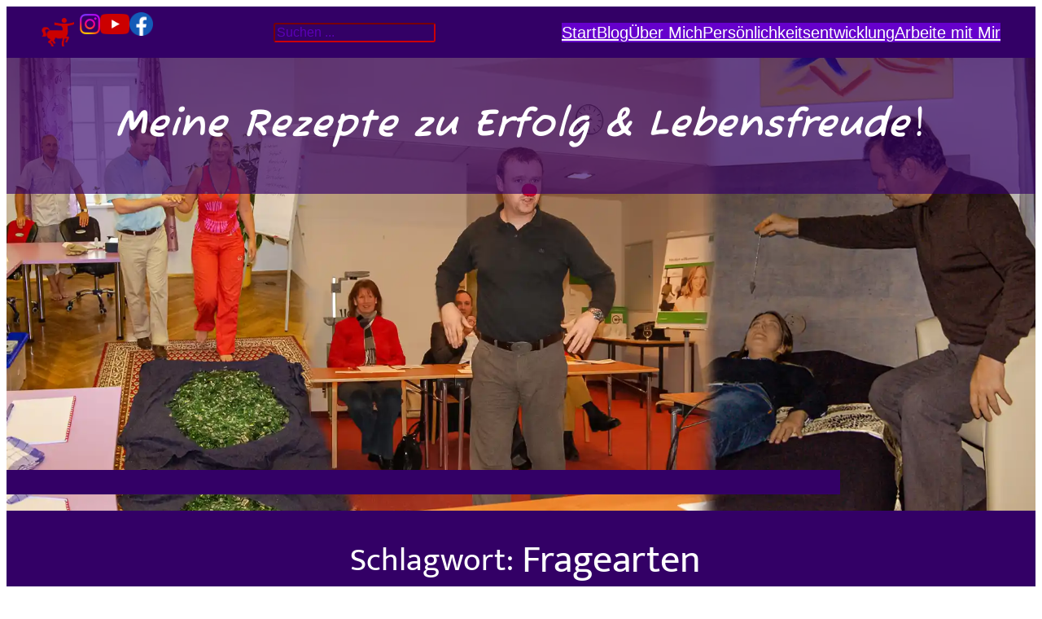

--- FILE ---
content_type: text/html; charset=UTF-8
request_url: https://rosman.biz/tag/fragearten/
body_size: 20149
content:
<!DOCTYPE html>
<html lang="en-US">
<head>
	<meta charset="UTF-8" />
	<meta name="viewport" content="width=device-width, initial-scale=1" />
<meta name='robots' content='max-image-preview:large' />
<title>Fragearten &#8211; ROSMAN</title>
<link rel="alternate" type="application/rss+xml" title="ROSMAN &raquo; Feed" href="https://rosman.biz/feed/" />
<link rel="alternate" type="application/rss+xml" title="ROSMAN &raquo; Comments Feed" href="https://rosman.biz/comments/feed/" />
<link rel="alternate" type="application/rss+xml" title="ROSMAN &raquo; Fragearten Tag Feed" href="https://rosman.biz/tag/fragearten/feed/" />
<style id='wp-img-auto-sizes-contain-inline-css'>
img:is([sizes=auto i],[sizes^="auto," i]){contain-intrinsic-size:3000px 1500px}
/*# sourceURL=wp-img-auto-sizes-contain-inline-css */
</style>
<style id='wp-block-site-logo-inline-css'>
.wp-block-site-logo{box-sizing:border-box;line-height:0}.wp-block-site-logo a{display:inline-block;line-height:0}.wp-block-site-logo.is-default-size img{height:auto;width:120px}.wp-block-site-logo img{height:auto;max-width:100%}.wp-block-site-logo a,.wp-block-site-logo img{border-radius:inherit}.wp-block-site-logo.aligncenter{margin-left:auto;margin-right:auto;text-align:center}:root :where(.wp-block-site-logo.is-style-rounded){border-radius:9999px}
/*# sourceURL=https://rosman.biz/wp-includes/blocks/site-logo/style.min.css */
</style>
<style id='wp-block-image-inline-css'>
.wp-block-image>a,.wp-block-image>figure>a{display:inline-block}.wp-block-image img{box-sizing:border-box;height:auto;max-width:100%;vertical-align:bottom}@media not (prefers-reduced-motion){.wp-block-image img.hide{visibility:hidden}.wp-block-image img.show{animation:show-content-image .4s}}.wp-block-image[style*=border-radius] img,.wp-block-image[style*=border-radius]>a{border-radius:inherit}.wp-block-image.has-custom-border img{box-sizing:border-box}.wp-block-image.aligncenter{text-align:center}.wp-block-image.alignfull>a,.wp-block-image.alignwide>a{width:100%}.wp-block-image.alignfull img,.wp-block-image.alignwide img{height:auto;width:100%}.wp-block-image .aligncenter,.wp-block-image .alignleft,.wp-block-image .alignright,.wp-block-image.aligncenter,.wp-block-image.alignleft,.wp-block-image.alignright{display:table}.wp-block-image .aligncenter>figcaption,.wp-block-image .alignleft>figcaption,.wp-block-image .alignright>figcaption,.wp-block-image.aligncenter>figcaption,.wp-block-image.alignleft>figcaption,.wp-block-image.alignright>figcaption{caption-side:bottom;display:table-caption}.wp-block-image .alignleft{float:left;margin:.5em 1em .5em 0}.wp-block-image .alignright{float:right;margin:.5em 0 .5em 1em}.wp-block-image .aligncenter{margin-left:auto;margin-right:auto}.wp-block-image :where(figcaption){margin-bottom:1em;margin-top:.5em}.wp-block-image.is-style-circle-mask img{border-radius:9999px}@supports ((-webkit-mask-image:none) or (mask-image:none)) or (-webkit-mask-image:none){.wp-block-image.is-style-circle-mask img{border-radius:0;-webkit-mask-image:url('data:image/svg+xml;utf8,<svg viewBox="0 0 100 100" xmlns="http://www.w3.org/2000/svg"><circle cx="50" cy="50" r="50"/></svg>');mask-image:url('data:image/svg+xml;utf8,<svg viewBox="0 0 100 100" xmlns="http://www.w3.org/2000/svg"><circle cx="50" cy="50" r="50"/></svg>');mask-mode:alpha;-webkit-mask-position:center;mask-position:center;-webkit-mask-repeat:no-repeat;mask-repeat:no-repeat;-webkit-mask-size:contain;mask-size:contain}}:root :where(.wp-block-image.is-style-rounded img,.wp-block-image .is-style-rounded img){border-radius:9999px}.wp-block-image figure{margin:0}.wp-lightbox-container{display:flex;flex-direction:column;position:relative}.wp-lightbox-container img{cursor:zoom-in}.wp-lightbox-container img:hover+button{opacity:1}.wp-lightbox-container button{align-items:center;backdrop-filter:blur(16px) saturate(180%);background-color:#5a5a5a40;border:none;border-radius:4px;cursor:zoom-in;display:flex;height:20px;justify-content:center;opacity:0;padding:0;position:absolute;right:16px;text-align:center;top:16px;width:20px;z-index:100}@media not (prefers-reduced-motion){.wp-lightbox-container button{transition:opacity .2s ease}}.wp-lightbox-container button:focus-visible{outline:3px auto #5a5a5a40;outline:3px auto -webkit-focus-ring-color;outline-offset:3px}.wp-lightbox-container button:hover{cursor:pointer;opacity:1}.wp-lightbox-container button:focus{opacity:1}.wp-lightbox-container button:focus,.wp-lightbox-container button:hover,.wp-lightbox-container button:not(:hover):not(:active):not(.has-background){background-color:#5a5a5a40;border:none}.wp-lightbox-overlay{box-sizing:border-box;cursor:zoom-out;height:100vh;left:0;overflow:hidden;position:fixed;top:0;visibility:hidden;width:100%;z-index:100000}.wp-lightbox-overlay .close-button{align-items:center;cursor:pointer;display:flex;justify-content:center;min-height:40px;min-width:40px;padding:0;position:absolute;right:calc(env(safe-area-inset-right) + 16px);top:calc(env(safe-area-inset-top) + 16px);z-index:5000000}.wp-lightbox-overlay .close-button:focus,.wp-lightbox-overlay .close-button:hover,.wp-lightbox-overlay .close-button:not(:hover):not(:active):not(.has-background){background:none;border:none}.wp-lightbox-overlay .lightbox-image-container{height:var(--wp--lightbox-container-height);left:50%;overflow:hidden;position:absolute;top:50%;transform:translate(-50%,-50%);transform-origin:top left;width:var(--wp--lightbox-container-width);z-index:9999999999}.wp-lightbox-overlay .wp-block-image{align-items:center;box-sizing:border-box;display:flex;height:100%;justify-content:center;margin:0;position:relative;transform-origin:0 0;width:100%;z-index:3000000}.wp-lightbox-overlay .wp-block-image img{height:var(--wp--lightbox-image-height);min-height:var(--wp--lightbox-image-height);min-width:var(--wp--lightbox-image-width);width:var(--wp--lightbox-image-width)}.wp-lightbox-overlay .wp-block-image figcaption{display:none}.wp-lightbox-overlay button{background:none;border:none}.wp-lightbox-overlay .scrim{background-color:#fff;height:100%;opacity:.9;position:absolute;width:100%;z-index:2000000}.wp-lightbox-overlay.active{visibility:visible}@media not (prefers-reduced-motion){.wp-lightbox-overlay.active{animation:turn-on-visibility .25s both}.wp-lightbox-overlay.active img{animation:turn-on-visibility .35s both}.wp-lightbox-overlay.show-closing-animation:not(.active){animation:turn-off-visibility .35s both}.wp-lightbox-overlay.show-closing-animation:not(.active) img{animation:turn-off-visibility .25s both}.wp-lightbox-overlay.zoom.active{animation:none;opacity:1;visibility:visible}.wp-lightbox-overlay.zoom.active .lightbox-image-container{animation:lightbox-zoom-in .4s}.wp-lightbox-overlay.zoom.active .lightbox-image-container img{animation:none}.wp-lightbox-overlay.zoom.active .scrim{animation:turn-on-visibility .4s forwards}.wp-lightbox-overlay.zoom.show-closing-animation:not(.active){animation:none}.wp-lightbox-overlay.zoom.show-closing-animation:not(.active) .lightbox-image-container{animation:lightbox-zoom-out .4s}.wp-lightbox-overlay.zoom.show-closing-animation:not(.active) .lightbox-image-container img{animation:none}.wp-lightbox-overlay.zoom.show-closing-animation:not(.active) .scrim{animation:turn-off-visibility .4s forwards}}@keyframes show-content-image{0%{visibility:hidden}99%{visibility:hidden}to{visibility:visible}}@keyframes turn-on-visibility{0%{opacity:0}to{opacity:1}}@keyframes turn-off-visibility{0%{opacity:1;visibility:visible}99%{opacity:0;visibility:visible}to{opacity:0;visibility:hidden}}@keyframes lightbox-zoom-in{0%{transform:translate(calc((-100vw + var(--wp--lightbox-scrollbar-width))/2 + var(--wp--lightbox-initial-left-position)),calc(-50vh + var(--wp--lightbox-initial-top-position))) scale(var(--wp--lightbox-scale))}to{transform:translate(-50%,-50%) scale(1)}}@keyframes lightbox-zoom-out{0%{transform:translate(-50%,-50%) scale(1);visibility:visible}99%{visibility:visible}to{transform:translate(calc((-100vw + var(--wp--lightbox-scrollbar-width))/2 + var(--wp--lightbox-initial-left-position)),calc(-50vh + var(--wp--lightbox-initial-top-position))) scale(var(--wp--lightbox-scale));visibility:hidden}}
/*# sourceURL=https://rosman.biz/wp-includes/blocks/image/style.min.css */
</style>
<style id='wp-block-image-theme-inline-css'>
:root :where(.wp-block-image figcaption){color:#555;font-size:13px;text-align:center}.is-dark-theme :root :where(.wp-block-image figcaption){color:#ffffffa6}.wp-block-image{margin:0 0 1em}
/*# sourceURL=https://rosman.biz/wp-includes/blocks/image/theme.min.css */
</style>
<style id='wp-block-group-inline-css'>
.wp-block-group{box-sizing:border-box}:where(.wp-block-group.wp-block-group-is-layout-constrained){position:relative}
/*# sourceURL=https://rosman.biz/wp-includes/blocks/group/style.min.css */
</style>
<style id='wp-block-group-theme-inline-css'>
:where(.wp-block-group.has-background){padding:1.25em 2.375em}
/*# sourceURL=https://rosman.biz/wp-includes/blocks/group/theme.min.css */
</style>
<style id='wp-block-search-inline-css'>
.wp-block-search__button{margin-left:10px;word-break:normal}.wp-block-search__button.has-icon{line-height:0}.wp-block-search__button svg{height:1.25em;min-height:24px;min-width:24px;width:1.25em;fill:currentColor;vertical-align:text-bottom}:where(.wp-block-search__button){border:1px solid #ccc;padding:6px 10px}.wp-block-search__inside-wrapper{display:flex;flex:auto;flex-wrap:nowrap;max-width:100%}.wp-block-search__label{width:100%}.wp-block-search.wp-block-search__button-only .wp-block-search__button{box-sizing:border-box;display:flex;flex-shrink:0;justify-content:center;margin-left:0;max-width:100%}.wp-block-search.wp-block-search__button-only .wp-block-search__inside-wrapper{min-width:0!important;transition-property:width}.wp-block-search.wp-block-search__button-only .wp-block-search__input{flex-basis:100%;transition-duration:.3s}.wp-block-search.wp-block-search__button-only.wp-block-search__searchfield-hidden,.wp-block-search.wp-block-search__button-only.wp-block-search__searchfield-hidden .wp-block-search__inside-wrapper{overflow:hidden}.wp-block-search.wp-block-search__button-only.wp-block-search__searchfield-hidden .wp-block-search__input{border-left-width:0!important;border-right-width:0!important;flex-basis:0;flex-grow:0;margin:0;min-width:0!important;padding-left:0!important;padding-right:0!important;width:0!important}:where(.wp-block-search__input){appearance:none;border:1px solid #949494;flex-grow:1;font-family:inherit;font-size:inherit;font-style:inherit;font-weight:inherit;letter-spacing:inherit;line-height:inherit;margin-left:0;margin-right:0;min-width:3rem;padding:8px;text-decoration:unset!important;text-transform:inherit}:where(.wp-block-search__button-inside .wp-block-search__inside-wrapper){background-color:#fff;border:1px solid #949494;box-sizing:border-box;padding:4px}:where(.wp-block-search__button-inside .wp-block-search__inside-wrapper) .wp-block-search__input{border:none;border-radius:0;padding:0 4px}:where(.wp-block-search__button-inside .wp-block-search__inside-wrapper) .wp-block-search__input:focus{outline:none}:where(.wp-block-search__button-inside .wp-block-search__inside-wrapper) :where(.wp-block-search__button){padding:4px 8px}.wp-block-search.aligncenter .wp-block-search__inside-wrapper{margin:auto}.wp-block[data-align=right] .wp-block-search.wp-block-search__button-only .wp-block-search__inside-wrapper{float:right}
/*# sourceURL=https://rosman.biz/wp-includes/blocks/search/style.min.css */
</style>
<style id='wp-block-search-theme-inline-css'>
.wp-block-search .wp-block-search__label{font-weight:700}.wp-block-search__button{border:1px solid #ccc;padding:.375em .625em}
/*# sourceURL=https://rosman.biz/wp-includes/blocks/search/theme.min.css */
</style>
<style id='wp-block-navigation-link-inline-css'>
.wp-block-navigation .wp-block-navigation-item__label{overflow-wrap:break-word}.wp-block-navigation .wp-block-navigation-item__description{display:none}.link-ui-tools{outline:1px solid #f0f0f0;padding:8px}.link-ui-block-inserter{padding-top:8px}.link-ui-block-inserter__back{margin-left:8px;text-transform:uppercase}
/*# sourceURL=https://rosman.biz/wp-includes/blocks/navigation-link/style.min.css */
</style>
<style id='wp-block-navigation-inline-css'>
.wp-block-navigation{position:relative}.wp-block-navigation ul{margin-bottom:0;margin-left:0;margin-top:0;padding-left:0}.wp-block-navigation ul,.wp-block-navigation ul li{list-style:none;padding:0}.wp-block-navigation .wp-block-navigation-item{align-items:center;background-color:inherit;display:flex;position:relative}.wp-block-navigation .wp-block-navigation-item .wp-block-navigation__submenu-container:empty{display:none}.wp-block-navigation .wp-block-navigation-item__content{display:block;z-index:1}.wp-block-navigation .wp-block-navigation-item__content.wp-block-navigation-item__content{color:inherit}.wp-block-navigation.has-text-decoration-underline .wp-block-navigation-item__content,.wp-block-navigation.has-text-decoration-underline .wp-block-navigation-item__content:active,.wp-block-navigation.has-text-decoration-underline .wp-block-navigation-item__content:focus{text-decoration:underline}.wp-block-navigation.has-text-decoration-line-through .wp-block-navigation-item__content,.wp-block-navigation.has-text-decoration-line-through .wp-block-navigation-item__content:active,.wp-block-navigation.has-text-decoration-line-through .wp-block-navigation-item__content:focus{text-decoration:line-through}.wp-block-navigation :where(a),.wp-block-navigation :where(a:active),.wp-block-navigation :where(a:focus){text-decoration:none}.wp-block-navigation .wp-block-navigation__submenu-icon{align-self:center;background-color:inherit;border:none;color:currentColor;display:inline-block;font-size:inherit;height:.6em;line-height:0;margin-left:.25em;padding:0;width:.6em}.wp-block-navigation .wp-block-navigation__submenu-icon svg{display:inline-block;stroke:currentColor;height:inherit;margin-top:.075em;width:inherit}.wp-block-navigation{--navigation-layout-justification-setting:flex-start;--navigation-layout-direction:row;--navigation-layout-wrap:wrap;--navigation-layout-justify:flex-start;--navigation-layout-align:center}.wp-block-navigation.is-vertical{--navigation-layout-direction:column;--navigation-layout-justify:initial;--navigation-layout-align:flex-start}.wp-block-navigation.no-wrap{--navigation-layout-wrap:nowrap}.wp-block-navigation.items-justified-center{--navigation-layout-justification-setting:center;--navigation-layout-justify:center}.wp-block-navigation.items-justified-center.is-vertical{--navigation-layout-align:center}.wp-block-navigation.items-justified-right{--navigation-layout-justification-setting:flex-end;--navigation-layout-justify:flex-end}.wp-block-navigation.items-justified-right.is-vertical{--navigation-layout-align:flex-end}.wp-block-navigation.items-justified-space-between{--navigation-layout-justification-setting:space-between;--navigation-layout-justify:space-between}.wp-block-navigation .has-child .wp-block-navigation__submenu-container{align-items:normal;background-color:inherit;color:inherit;display:flex;flex-direction:column;opacity:0;position:absolute;z-index:2}@media not (prefers-reduced-motion){.wp-block-navigation .has-child .wp-block-navigation__submenu-container{transition:opacity .1s linear}}.wp-block-navigation .has-child .wp-block-navigation__submenu-container{height:0;overflow:hidden;visibility:hidden;width:0}.wp-block-navigation .has-child .wp-block-navigation__submenu-container>.wp-block-navigation-item>.wp-block-navigation-item__content{display:flex;flex-grow:1;padding:.5em 1em}.wp-block-navigation .has-child .wp-block-navigation__submenu-container>.wp-block-navigation-item>.wp-block-navigation-item__content .wp-block-navigation__submenu-icon{margin-left:auto;margin-right:0}.wp-block-navigation .has-child .wp-block-navigation__submenu-container .wp-block-navigation-item__content{margin:0}.wp-block-navigation .has-child .wp-block-navigation__submenu-container{left:-1px;top:100%}@media (min-width:782px){.wp-block-navigation .has-child .wp-block-navigation__submenu-container .wp-block-navigation__submenu-container{left:100%;top:-1px}.wp-block-navigation .has-child .wp-block-navigation__submenu-container .wp-block-navigation__submenu-container:before{background:#0000;content:"";display:block;height:100%;position:absolute;right:100%;width:.5em}.wp-block-navigation .has-child .wp-block-navigation__submenu-container .wp-block-navigation__submenu-icon{margin-right:.25em}.wp-block-navigation .has-child .wp-block-navigation__submenu-container .wp-block-navigation__submenu-icon svg{transform:rotate(-90deg)}}.wp-block-navigation .has-child .wp-block-navigation-submenu__toggle[aria-expanded=true]~.wp-block-navigation__submenu-container,.wp-block-navigation .has-child:not(.open-on-click):hover>.wp-block-navigation__submenu-container,.wp-block-navigation .has-child:not(.open-on-click):not(.open-on-hover-click):focus-within>.wp-block-navigation__submenu-container{height:auto;min-width:200px;opacity:1;overflow:visible;visibility:visible;width:auto}.wp-block-navigation.has-background .has-child .wp-block-navigation__submenu-container{left:0;top:100%}@media (min-width:782px){.wp-block-navigation.has-background .has-child .wp-block-navigation__submenu-container .wp-block-navigation__submenu-container{left:100%;top:0}}.wp-block-navigation-submenu{display:flex;position:relative}.wp-block-navigation-submenu .wp-block-navigation__submenu-icon svg{stroke:currentColor}button.wp-block-navigation-item__content{background-color:initial;border:none;color:currentColor;font-family:inherit;font-size:inherit;font-style:inherit;font-weight:inherit;letter-spacing:inherit;line-height:inherit;text-align:left;text-transform:inherit}.wp-block-navigation-submenu__toggle{cursor:pointer}.wp-block-navigation-submenu__toggle[aria-expanded=true]+.wp-block-navigation__submenu-icon>svg,.wp-block-navigation-submenu__toggle[aria-expanded=true]>svg{transform:rotate(180deg)}.wp-block-navigation-item.open-on-click .wp-block-navigation-submenu__toggle{padding-left:0;padding-right:.85em}.wp-block-navigation-item.open-on-click .wp-block-navigation-submenu__toggle+.wp-block-navigation__submenu-icon{margin-left:-.6em;pointer-events:none}.wp-block-navigation-item.open-on-click button.wp-block-navigation-item__content:not(.wp-block-navigation-submenu__toggle){padding:0}.wp-block-navigation .wp-block-page-list,.wp-block-navigation__container,.wp-block-navigation__responsive-close,.wp-block-navigation__responsive-container,.wp-block-navigation__responsive-container-content,.wp-block-navigation__responsive-dialog{gap:inherit}:where(.wp-block-navigation.has-background .wp-block-navigation-item a:not(.wp-element-button)),:where(.wp-block-navigation.has-background .wp-block-navigation-submenu a:not(.wp-element-button)){padding:.5em 1em}:where(.wp-block-navigation .wp-block-navigation__submenu-container .wp-block-navigation-item a:not(.wp-element-button)),:where(.wp-block-navigation .wp-block-navigation__submenu-container .wp-block-navigation-submenu a:not(.wp-element-button)),:where(.wp-block-navigation .wp-block-navigation__submenu-container .wp-block-navigation-submenu button.wp-block-navigation-item__content),:where(.wp-block-navigation .wp-block-navigation__submenu-container .wp-block-pages-list__item button.wp-block-navigation-item__content){padding:.5em 1em}.wp-block-navigation.items-justified-right .wp-block-navigation__container .has-child .wp-block-navigation__submenu-container,.wp-block-navigation.items-justified-right .wp-block-page-list>.has-child .wp-block-navigation__submenu-container,.wp-block-navigation.items-justified-space-between .wp-block-page-list>.has-child:last-child .wp-block-navigation__submenu-container,.wp-block-navigation.items-justified-space-between>.wp-block-navigation__container>.has-child:last-child .wp-block-navigation__submenu-container{left:auto;right:0}.wp-block-navigation.items-justified-right .wp-block-navigation__container .has-child .wp-block-navigation__submenu-container .wp-block-navigation__submenu-container,.wp-block-navigation.items-justified-right .wp-block-page-list>.has-child .wp-block-navigation__submenu-container .wp-block-navigation__submenu-container,.wp-block-navigation.items-justified-space-between .wp-block-page-list>.has-child:last-child .wp-block-navigation__submenu-container .wp-block-navigation__submenu-container,.wp-block-navigation.items-justified-space-between>.wp-block-navigation__container>.has-child:last-child .wp-block-navigation__submenu-container .wp-block-navigation__submenu-container{left:-1px;right:-1px}@media (min-width:782px){.wp-block-navigation.items-justified-right .wp-block-navigation__container .has-child .wp-block-navigation__submenu-container .wp-block-navigation__submenu-container,.wp-block-navigation.items-justified-right .wp-block-page-list>.has-child .wp-block-navigation__submenu-container .wp-block-navigation__submenu-container,.wp-block-navigation.items-justified-space-between .wp-block-page-list>.has-child:last-child .wp-block-navigation__submenu-container .wp-block-navigation__submenu-container,.wp-block-navigation.items-justified-space-between>.wp-block-navigation__container>.has-child:last-child .wp-block-navigation__submenu-container .wp-block-navigation__submenu-container{left:auto;right:100%}}.wp-block-navigation:not(.has-background) .wp-block-navigation__submenu-container{background-color:#fff;border:1px solid #00000026}.wp-block-navigation.has-background .wp-block-navigation__submenu-container{background-color:inherit}.wp-block-navigation:not(.has-text-color) .wp-block-navigation__submenu-container{color:#000}.wp-block-navigation__container{align-items:var(--navigation-layout-align,initial);display:flex;flex-direction:var(--navigation-layout-direction,initial);flex-wrap:var(--navigation-layout-wrap,wrap);justify-content:var(--navigation-layout-justify,initial);list-style:none;margin:0;padding-left:0}.wp-block-navigation__container .is-responsive{display:none}.wp-block-navigation__container:only-child,.wp-block-page-list:only-child{flex-grow:1}@keyframes overlay-menu__fade-in-animation{0%{opacity:0;transform:translateY(.5em)}to{opacity:1;transform:translateY(0)}}.wp-block-navigation__responsive-container{bottom:0;display:none;left:0;position:fixed;right:0;top:0}.wp-block-navigation__responsive-container :where(.wp-block-navigation-item a){color:inherit}.wp-block-navigation__responsive-container .wp-block-navigation__responsive-container-content{align-items:var(--navigation-layout-align,initial);display:flex;flex-direction:var(--navigation-layout-direction,initial);flex-wrap:var(--navigation-layout-wrap,wrap);justify-content:var(--navigation-layout-justify,initial)}.wp-block-navigation__responsive-container:not(.is-menu-open.is-menu-open){background-color:inherit!important;color:inherit!important}.wp-block-navigation__responsive-container.is-menu-open{background-color:inherit;display:flex;flex-direction:column}@media not (prefers-reduced-motion){.wp-block-navigation__responsive-container.is-menu-open{animation:overlay-menu__fade-in-animation .1s ease-out;animation-fill-mode:forwards}}.wp-block-navigation__responsive-container.is-menu-open{overflow:auto;padding:clamp(1rem,var(--wp--style--root--padding-top),20rem) clamp(1rem,var(--wp--style--root--padding-right),20rem) clamp(1rem,var(--wp--style--root--padding-bottom),20rem) clamp(1rem,var(--wp--style--root--padding-left),20rem);z-index:100000}.wp-block-navigation__responsive-container.is-menu-open .wp-block-navigation__responsive-container-content{align-items:var(--navigation-layout-justification-setting,inherit);display:flex;flex-direction:column;flex-wrap:nowrap;overflow:visible;padding-top:calc(2rem + 24px)}.wp-block-navigation__responsive-container.is-menu-open .wp-block-navigation__responsive-container-content,.wp-block-navigation__responsive-container.is-menu-open .wp-block-navigation__responsive-container-content .wp-block-navigation__container,.wp-block-navigation__responsive-container.is-menu-open .wp-block-navigation__responsive-container-content .wp-block-page-list{justify-content:flex-start}.wp-block-navigation__responsive-container.is-menu-open .wp-block-navigation__responsive-container-content .wp-block-navigation__submenu-icon{display:none}.wp-block-navigation__responsive-container.is-menu-open .wp-block-navigation__responsive-container-content .has-child .wp-block-navigation__submenu-container{border:none;height:auto;min-width:200px;opacity:1;overflow:initial;padding-left:2rem;padding-right:2rem;position:static;visibility:visible;width:auto}.wp-block-navigation__responsive-container.is-menu-open .wp-block-navigation__responsive-container-content .wp-block-navigation__container,.wp-block-navigation__responsive-container.is-menu-open .wp-block-navigation__responsive-container-content .wp-block-navigation__submenu-container{gap:inherit}.wp-block-navigation__responsive-container.is-menu-open .wp-block-navigation__responsive-container-content .wp-block-navigation__submenu-container{padding-top:var(--wp--style--block-gap,2em)}.wp-block-navigation__responsive-container.is-menu-open .wp-block-navigation__responsive-container-content .wp-block-navigation-item__content{padding:0}.wp-block-navigation__responsive-container.is-menu-open .wp-block-navigation__responsive-container-content .wp-block-navigation-item,.wp-block-navigation__responsive-container.is-menu-open .wp-block-navigation__responsive-container-content .wp-block-navigation__container,.wp-block-navigation__responsive-container.is-menu-open .wp-block-navigation__responsive-container-content .wp-block-page-list{align-items:var(--navigation-layout-justification-setting,initial);display:flex;flex-direction:column}.wp-block-navigation__responsive-container.is-menu-open .wp-block-navigation-item,.wp-block-navigation__responsive-container.is-menu-open .wp-block-navigation-item .wp-block-navigation__submenu-container,.wp-block-navigation__responsive-container.is-menu-open .wp-block-navigation__container,.wp-block-navigation__responsive-container.is-menu-open .wp-block-page-list{background:#0000!important;color:inherit!important}.wp-block-navigation__responsive-container.is-menu-open .wp-block-navigation__submenu-container.wp-block-navigation__submenu-container.wp-block-navigation__submenu-container.wp-block-navigation__submenu-container{left:auto;right:auto}@media (min-width:600px){.wp-block-navigation__responsive-container:not(.hidden-by-default):not(.is-menu-open){background-color:inherit;display:block;position:relative;width:100%;z-index:auto}.wp-block-navigation__responsive-container:not(.hidden-by-default):not(.is-menu-open) .wp-block-navigation__responsive-container-close{display:none}.wp-block-navigation__responsive-container.is-menu-open .wp-block-navigation__submenu-container.wp-block-navigation__submenu-container.wp-block-navigation__submenu-container.wp-block-navigation__submenu-container{left:0}}.wp-block-navigation:not(.has-background) .wp-block-navigation__responsive-container.is-menu-open{background-color:#fff}.wp-block-navigation:not(.has-text-color) .wp-block-navigation__responsive-container.is-menu-open{color:#000}.wp-block-navigation__toggle_button_label{font-size:1rem;font-weight:700}.wp-block-navigation__responsive-container-close,.wp-block-navigation__responsive-container-open{background:#0000;border:none;color:currentColor;cursor:pointer;margin:0;padding:0;text-transform:inherit;vertical-align:middle}.wp-block-navigation__responsive-container-close svg,.wp-block-navigation__responsive-container-open svg{fill:currentColor;display:block;height:24px;pointer-events:none;width:24px}.wp-block-navigation__responsive-container-open{display:flex}.wp-block-navigation__responsive-container-open.wp-block-navigation__responsive-container-open.wp-block-navigation__responsive-container-open{font-family:inherit;font-size:inherit;font-weight:inherit}@media (min-width:600px){.wp-block-navigation__responsive-container-open:not(.always-shown){display:none}}.wp-block-navigation__responsive-container-close{position:absolute;right:0;top:0;z-index:2}.wp-block-navigation__responsive-container-close.wp-block-navigation__responsive-container-close.wp-block-navigation__responsive-container-close{font-family:inherit;font-size:inherit;font-weight:inherit}.wp-block-navigation__responsive-close{width:100%}.has-modal-open .wp-block-navigation__responsive-close{margin-left:auto;margin-right:auto;max-width:var(--wp--style--global--wide-size,100%)}.wp-block-navigation__responsive-close:focus{outline:none}.is-menu-open .wp-block-navigation__responsive-close,.is-menu-open .wp-block-navigation__responsive-container-content,.is-menu-open .wp-block-navigation__responsive-dialog{box-sizing:border-box}.wp-block-navigation__responsive-dialog{position:relative}.has-modal-open .admin-bar .is-menu-open .wp-block-navigation__responsive-dialog{margin-top:46px}@media (min-width:782px){.has-modal-open .admin-bar .is-menu-open .wp-block-navigation__responsive-dialog{margin-top:32px}}html.has-modal-open{overflow:hidden}
/*# sourceURL=https://rosman.biz/wp-includes/blocks/navigation/style.min.css */
</style>
<style id='wp-block-template-part-theme-inline-css'>
:root :where(.wp-block-template-part.has-background){margin-bottom:0;margin-top:0;padding:1.25em 2.375em}
/*# sourceURL=https://rosman.biz/wp-includes/blocks/template-part/theme.min.css */
</style>
<style id='wp-block-paragraph-inline-css'>
.is-small-text{font-size:.875em}.is-regular-text{font-size:1em}.is-large-text{font-size:2.25em}.is-larger-text{font-size:3em}.has-drop-cap:not(:focus):first-letter{float:left;font-size:8.4em;font-style:normal;font-weight:100;line-height:.68;margin:.05em .1em 0 0;text-transform:uppercase}body.rtl .has-drop-cap:not(:focus):first-letter{float:none;margin-left:.1em}p.has-drop-cap.has-background{overflow:hidden}:root :where(p.has-background){padding:1.25em 2.375em}:where(p.has-text-color:not(.has-link-color)) a{color:inherit}p.has-text-align-left[style*="writing-mode:vertical-lr"],p.has-text-align-right[style*="writing-mode:vertical-rl"]{rotate:180deg}
/*# sourceURL=https://rosman.biz/wp-includes/blocks/paragraph/style.min.css */
</style>
<style id='wp-block-spacer-inline-css'>
.wp-block-spacer{clear:both}
/*# sourceURL=https://rosman.biz/wp-includes/blocks/spacer/style.min.css */
</style>
<link rel='stylesheet' id='wp-block-cover-css' href='https://rosman.biz/wp-includes/blocks/cover/style.min.css?ver=6.9' media='all' />
<style id='wp-block-heading-inline-css'>
h1:where(.wp-block-heading).has-background,h2:where(.wp-block-heading).has-background,h3:where(.wp-block-heading).has-background,h4:where(.wp-block-heading).has-background,h5:where(.wp-block-heading).has-background,h6:where(.wp-block-heading).has-background{padding:1.25em 2.375em}h1.has-text-align-left[style*=writing-mode]:where([style*=vertical-lr]),h1.has-text-align-right[style*=writing-mode]:where([style*=vertical-rl]),h2.has-text-align-left[style*=writing-mode]:where([style*=vertical-lr]),h2.has-text-align-right[style*=writing-mode]:where([style*=vertical-rl]),h3.has-text-align-left[style*=writing-mode]:where([style*=vertical-lr]),h3.has-text-align-right[style*=writing-mode]:where([style*=vertical-rl]),h4.has-text-align-left[style*=writing-mode]:where([style*=vertical-lr]),h4.has-text-align-right[style*=writing-mode]:where([style*=vertical-rl]),h5.has-text-align-left[style*=writing-mode]:where([style*=vertical-lr]),h5.has-text-align-right[style*=writing-mode]:where([style*=vertical-rl]),h6.has-text-align-left[style*=writing-mode]:where([style*=vertical-lr]),h6.has-text-align-right[style*=writing-mode]:where([style*=vertical-rl]){rotate:180deg}
/*# sourceURL=https://rosman.biz/wp-includes/blocks/heading/style.min.css */
</style>
<style id='wp-block-query-title-inline-css'>
.wp-block-query-title{box-sizing:border-box}
/*# sourceURL=https://rosman.biz/wp-includes/blocks/query-title/style.min.css */
</style>
<style id='wp-block-post-featured-image-inline-css'>
.wp-block-post-featured-image{margin-left:0;margin-right:0}.wp-block-post-featured-image a{display:block;height:100%}.wp-block-post-featured-image :where(img){box-sizing:border-box;height:auto;max-width:100%;vertical-align:bottom;width:100%}.wp-block-post-featured-image.alignfull img,.wp-block-post-featured-image.alignwide img{width:100%}.wp-block-post-featured-image .wp-block-post-featured-image__overlay.has-background-dim{background-color:#000;inset:0;position:absolute}.wp-block-post-featured-image{position:relative}.wp-block-post-featured-image .wp-block-post-featured-image__overlay.has-background-gradient{background-color:initial}.wp-block-post-featured-image .wp-block-post-featured-image__overlay.has-background-dim-0{opacity:0}.wp-block-post-featured-image .wp-block-post-featured-image__overlay.has-background-dim-10{opacity:.1}.wp-block-post-featured-image .wp-block-post-featured-image__overlay.has-background-dim-20{opacity:.2}.wp-block-post-featured-image .wp-block-post-featured-image__overlay.has-background-dim-30{opacity:.3}.wp-block-post-featured-image .wp-block-post-featured-image__overlay.has-background-dim-40{opacity:.4}.wp-block-post-featured-image .wp-block-post-featured-image__overlay.has-background-dim-50{opacity:.5}.wp-block-post-featured-image .wp-block-post-featured-image__overlay.has-background-dim-60{opacity:.6}.wp-block-post-featured-image .wp-block-post-featured-image__overlay.has-background-dim-70{opacity:.7}.wp-block-post-featured-image .wp-block-post-featured-image__overlay.has-background-dim-80{opacity:.8}.wp-block-post-featured-image .wp-block-post-featured-image__overlay.has-background-dim-90{opacity:.9}.wp-block-post-featured-image .wp-block-post-featured-image__overlay.has-background-dim-100{opacity:1}.wp-block-post-featured-image:where(.alignleft,.alignright){width:100%}
/*# sourceURL=https://rosman.biz/wp-includes/blocks/post-featured-image/style.min.css */
</style>
<style id='wp-block-post-title-inline-css'>
.wp-block-post-title{box-sizing:border-box;word-break:break-word}.wp-block-post-title :where(a){display:inline-block;font-family:inherit;font-size:inherit;font-style:inherit;font-weight:inherit;letter-spacing:inherit;line-height:inherit;text-decoration:inherit}
/*# sourceURL=https://rosman.biz/wp-includes/blocks/post-title/style.min.css */
</style>
<style id='wp-block-post-excerpt-inline-css'>
:where(.wp-block-post-excerpt){box-sizing:border-box;margin-bottom:var(--wp--style--block-gap);margin-top:var(--wp--style--block-gap)}.wp-block-post-excerpt__excerpt{margin-bottom:0;margin-top:0}.wp-block-post-excerpt__more-text{margin-bottom:0;margin-top:var(--wp--style--block-gap)}.wp-block-post-excerpt__more-link{display:inline-block}
/*# sourceURL=https://rosman.biz/wp-includes/blocks/post-excerpt/style.min.css */
</style>
<style id='wp-block-columns-inline-css'>
.wp-block-columns{box-sizing:border-box;display:flex;flex-wrap:wrap!important}@media (min-width:782px){.wp-block-columns{flex-wrap:nowrap!important}}.wp-block-columns{align-items:normal!important}.wp-block-columns.are-vertically-aligned-top{align-items:flex-start}.wp-block-columns.are-vertically-aligned-center{align-items:center}.wp-block-columns.are-vertically-aligned-bottom{align-items:flex-end}@media (max-width:781px){.wp-block-columns:not(.is-not-stacked-on-mobile)>.wp-block-column{flex-basis:100%!important}}@media (min-width:782px){.wp-block-columns:not(.is-not-stacked-on-mobile)>.wp-block-column{flex-basis:0;flex-grow:1}.wp-block-columns:not(.is-not-stacked-on-mobile)>.wp-block-column[style*=flex-basis]{flex-grow:0}}.wp-block-columns.is-not-stacked-on-mobile{flex-wrap:nowrap!important}.wp-block-columns.is-not-stacked-on-mobile>.wp-block-column{flex-basis:0;flex-grow:1}.wp-block-columns.is-not-stacked-on-mobile>.wp-block-column[style*=flex-basis]{flex-grow:0}:where(.wp-block-columns){margin-bottom:1.75em}:where(.wp-block-columns.has-background){padding:1.25em 2.375em}.wp-block-column{flex-grow:1;min-width:0;overflow-wrap:break-word;word-break:break-word}.wp-block-column.is-vertically-aligned-top{align-self:flex-start}.wp-block-column.is-vertically-aligned-center{align-self:center}.wp-block-column.is-vertically-aligned-bottom{align-self:flex-end}.wp-block-column.is-vertically-aligned-stretch{align-self:stretch}.wp-block-column.is-vertically-aligned-bottom,.wp-block-column.is-vertically-aligned-center,.wp-block-column.is-vertically-aligned-top{width:100%}
/*# sourceURL=https://rosman.biz/wp-includes/blocks/columns/style.min.css */
</style>
<style id='wp-block-post-template-inline-css'>
.wp-block-post-template{box-sizing:border-box;list-style:none;margin-bottom:0;margin-top:0;max-width:100%;padding:0}.wp-block-post-template.is-flex-container{display:flex;flex-direction:row;flex-wrap:wrap;gap:1.25em}.wp-block-post-template.is-flex-container>li{margin:0;width:100%}@media (min-width:600px){.wp-block-post-template.is-flex-container.is-flex-container.columns-2>li{width:calc(50% - .625em)}.wp-block-post-template.is-flex-container.is-flex-container.columns-3>li{width:calc(33.33333% - .83333em)}.wp-block-post-template.is-flex-container.is-flex-container.columns-4>li{width:calc(25% - .9375em)}.wp-block-post-template.is-flex-container.is-flex-container.columns-5>li{width:calc(20% - 1em)}.wp-block-post-template.is-flex-container.is-flex-container.columns-6>li{width:calc(16.66667% - 1.04167em)}}@media (max-width:600px){.wp-block-post-template-is-layout-grid.wp-block-post-template-is-layout-grid.wp-block-post-template-is-layout-grid.wp-block-post-template-is-layout-grid{grid-template-columns:1fr}}.wp-block-post-template-is-layout-constrained>li>.alignright,.wp-block-post-template-is-layout-flow>li>.alignright{float:right;margin-inline-end:0;margin-inline-start:2em}.wp-block-post-template-is-layout-constrained>li>.alignleft,.wp-block-post-template-is-layout-flow>li>.alignleft{float:left;margin-inline-end:2em;margin-inline-start:0}.wp-block-post-template-is-layout-constrained>li>.aligncenter,.wp-block-post-template-is-layout-flow>li>.aligncenter{margin-inline-end:auto;margin-inline-start:auto}
/*# sourceURL=https://rosman.biz/wp-includes/blocks/post-template/style.min.css */
</style>
<style id='wp-block-list-inline-css'>
ol,ul{box-sizing:border-box}:root :where(.wp-block-list.has-background){padding:1.25em 2.375em}
/*# sourceURL=https://rosman.biz/wp-includes/blocks/list/style.min.css */
</style>
<style id='wp-block-tag-cloud-inline-css'>
.wp-block-tag-cloud{box-sizing:border-box}.wp-block-tag-cloud.aligncenter{justify-content:center;text-align:center}.wp-block-tag-cloud a{display:inline-block;margin-right:5px}.wp-block-tag-cloud span{display:inline-block;margin-left:5px;text-decoration:none}:root :where(.wp-block-tag-cloud.is-style-outline){display:flex;flex-wrap:wrap;gap:1ch}:root :where(.wp-block-tag-cloud.is-style-outline a){border:1px solid;font-size:unset!important;margin-right:0;padding:1ch 2ch;text-decoration:none!important}
/*# sourceURL=https://rosman.biz/wp-includes/blocks/tag-cloud/style.min.css */
</style>
<style id='wp-block-categories-inline-css'>
.wp-block-categories{box-sizing:border-box}.wp-block-categories.alignleft{margin-right:2em}.wp-block-categories.alignright{margin-left:2em}.wp-block-categories.wp-block-categories-dropdown.aligncenter{text-align:center}.wp-block-categories .wp-block-categories__label{display:block;width:100%}
/*# sourceURL=https://rosman.biz/wp-includes/blocks/categories/style.min.css */
</style>
<style id='wp-emoji-styles-inline-css'>

	img.wp-smiley, img.emoji {
		display: inline !important;
		border: none !important;
		box-shadow: none !important;
		height: 1em !important;
		width: 1em !important;
		margin: 0 0.07em !important;
		vertical-align: -0.1em !important;
		background: none !important;
		padding: 0 !important;
	}
/*# sourceURL=wp-emoji-styles-inline-css */
</style>
<style id='wp-block-library-inline-css'>
:root{--wp-block-synced-color:#7a00df;--wp-block-synced-color--rgb:122,0,223;--wp-bound-block-color:var(--wp-block-synced-color);--wp-editor-canvas-background:#ddd;--wp-admin-theme-color:#007cba;--wp-admin-theme-color--rgb:0,124,186;--wp-admin-theme-color-darker-10:#006ba1;--wp-admin-theme-color-darker-10--rgb:0,107,160.5;--wp-admin-theme-color-darker-20:#005a87;--wp-admin-theme-color-darker-20--rgb:0,90,135;--wp-admin-border-width-focus:2px}@media (min-resolution:192dpi){:root{--wp-admin-border-width-focus:1.5px}}.wp-element-button{cursor:pointer}:root .has-very-light-gray-background-color{background-color:#eee}:root .has-very-dark-gray-background-color{background-color:#313131}:root .has-very-light-gray-color{color:#eee}:root .has-very-dark-gray-color{color:#313131}:root .has-vivid-green-cyan-to-vivid-cyan-blue-gradient-background{background:linear-gradient(135deg,#00d084,#0693e3)}:root .has-purple-crush-gradient-background{background:linear-gradient(135deg,#34e2e4,#4721fb 50%,#ab1dfe)}:root .has-hazy-dawn-gradient-background{background:linear-gradient(135deg,#faaca8,#dad0ec)}:root .has-subdued-olive-gradient-background{background:linear-gradient(135deg,#fafae1,#67a671)}:root .has-atomic-cream-gradient-background{background:linear-gradient(135deg,#fdd79a,#004a59)}:root .has-nightshade-gradient-background{background:linear-gradient(135deg,#330968,#31cdcf)}:root .has-midnight-gradient-background{background:linear-gradient(135deg,#020381,#2874fc)}:root{--wp--preset--font-size--normal:16px;--wp--preset--font-size--huge:42px}.has-regular-font-size{font-size:1em}.has-larger-font-size{font-size:2.625em}.has-normal-font-size{font-size:var(--wp--preset--font-size--normal)}.has-huge-font-size{font-size:var(--wp--preset--font-size--huge)}.has-text-align-center{text-align:center}.has-text-align-left{text-align:left}.has-text-align-right{text-align:right}.has-fit-text{white-space:nowrap!important}#end-resizable-editor-section{display:none}.aligncenter{clear:both}.items-justified-left{justify-content:flex-start}.items-justified-center{justify-content:center}.items-justified-right{justify-content:flex-end}.items-justified-space-between{justify-content:space-between}.screen-reader-text{border:0;clip-path:inset(50%);height:1px;margin:-1px;overflow:hidden;padding:0;position:absolute;width:1px;word-wrap:normal!important}.screen-reader-text:focus{background-color:#ddd;clip-path:none;color:#444;display:block;font-size:1em;height:auto;left:5px;line-height:normal;padding:15px 23px 14px;text-decoration:none;top:5px;width:auto;z-index:100000}html :where(.has-border-color){border-style:solid}html :where([style*=border-top-color]){border-top-style:solid}html :where([style*=border-right-color]){border-right-style:solid}html :where([style*=border-bottom-color]){border-bottom-style:solid}html :where([style*=border-left-color]){border-left-style:solid}html :where([style*=border-width]){border-style:solid}html :where([style*=border-top-width]){border-top-style:solid}html :where([style*=border-right-width]){border-right-style:solid}html :where([style*=border-bottom-width]){border-bottom-style:solid}html :where([style*=border-left-width]){border-left-style:solid}html :where(img[class*=wp-image-]){height:auto;max-width:100%}:where(figure){margin:0 0 1em}html :where(.is-position-sticky){--wp-admin--admin-bar--position-offset:var(--wp-admin--admin-bar--height,0px)}@media screen and (max-width:600px){html :where(.is-position-sticky){--wp-admin--admin-bar--position-offset:0px}}
/*# sourceURL=/wp-includes/css/dist/block-library/common.min.css */
</style>
<style id='global-styles-inline-css'>
:root{--wp--preset--aspect-ratio--square: 1;--wp--preset--aspect-ratio--4-3: 4/3;--wp--preset--aspect-ratio--3-4: 3/4;--wp--preset--aspect-ratio--3-2: 3/2;--wp--preset--aspect-ratio--2-3: 2/3;--wp--preset--aspect-ratio--16-9: 16/9;--wp--preset--aspect-ratio--9-16: 9/16;--wp--preset--color--black: #000000;--wp--preset--color--cyan-bluish-gray: #abb8c3;--wp--preset--color--white: #ffffff;--wp--preset--color--pale-pink: #f78da7;--wp--preset--color--vivid-red: #cf2e2e;--wp--preset--color--luminous-vivid-orange: #ff6900;--wp--preset--color--luminous-vivid-amber: #fcb900;--wp--preset--color--light-green-cyan: #7bdcb5;--wp--preset--color--vivid-green-cyan: #00d084;--wp--preset--color--pale-cyan-blue: #8ed1fc;--wp--preset--color--vivid-cyan-blue: #0693e3;--wp--preset--color--vivid-purple: #9b51e0;--wp--preset--color--text: #333333;--wp--preset--color--texthell: #ffffff;--wp--preset--color--liladark: #330066;--wp--preset--color--lilaregular: #6600cc;--wp--preset--color--lilalight: #9933ff;--wp--preset--color--lilabright: #cc99ff;--wp--preset--color--rotregular: #cc0000;--wp--preset--color--gelbmedium: #ffcc00;--wp--preset--color--weiss: #FFFFFF;--wp--preset--gradient--vivid-cyan-blue-to-vivid-purple: linear-gradient(135deg,rgb(6,147,227) 0%,rgb(155,81,224) 100%);--wp--preset--gradient--light-green-cyan-to-vivid-green-cyan: linear-gradient(135deg,rgb(122,220,180) 0%,rgb(0,208,130) 100%);--wp--preset--gradient--luminous-vivid-amber-to-luminous-vivid-orange: linear-gradient(135deg,rgb(252,185,0) 0%,rgb(255,105,0) 100%);--wp--preset--gradient--luminous-vivid-orange-to-vivid-red: linear-gradient(135deg,rgb(255,105,0) 0%,rgb(207,46,46) 100%);--wp--preset--gradient--very-light-gray-to-cyan-bluish-gray: linear-gradient(135deg,rgb(238,238,238) 0%,rgb(169,184,195) 100%);--wp--preset--gradient--cool-to-warm-spectrum: linear-gradient(135deg,rgb(74,234,220) 0%,rgb(151,120,209) 20%,rgb(207,42,186) 40%,rgb(238,44,130) 60%,rgb(251,105,98) 80%,rgb(254,248,76) 100%);--wp--preset--gradient--blush-light-purple: linear-gradient(135deg,rgb(255,206,236) 0%,rgb(152,150,240) 100%);--wp--preset--gradient--blush-bordeaux: linear-gradient(135deg,rgb(254,205,165) 0%,rgb(254,45,45) 50%,rgb(107,0,62) 100%);--wp--preset--gradient--luminous-dusk: linear-gradient(135deg,rgb(255,203,112) 0%,rgb(199,81,192) 50%,rgb(65,88,208) 100%);--wp--preset--gradient--pale-ocean: linear-gradient(135deg,rgb(255,245,203) 0%,rgb(182,227,212) 50%,rgb(51,167,181) 100%);--wp--preset--gradient--electric-grass: linear-gradient(135deg,rgb(202,248,128) 0%,rgb(113,206,126) 100%);--wp--preset--gradient--midnight: linear-gradient(135deg,rgb(2,3,129) 0%,rgb(40,116,252) 100%);--wp--preset--font-size--small: clamp(1.125rem, 1.125rem + ((1vw - 0.2rem) * 0.227), 1.25rem);--wp--preset--font-size--medium: clamp(1.25rem, 1.25rem + ((1vw - 0.2rem) * 0.455), 1.5rem);--wp--preset--font-size--large: clamp(1.5rem, 1.5rem + ((1vw - 0.2rem) * 1.364), 2.25rem);--wp--preset--font-size--x-large: clamp(2rem, 2rem + ((1vw - 0.2rem) * 1.818), 3rem);--wp--preset--font-size--extra-small: clamp(1rem, 1rem + ((1vw - 0.2rem) * 0.227), 1.125rem);--wp--preset--font-size--xx-large: clamp(2rem, 2rem + ((1vw - 0.2rem) * 3.636), 4rem);--wp--preset--font-size--xxx-large: clamp(2rem, 2rem + ((1vw - 0.2rem) * 7.273), 6rem);--wp--preset--font-family--system-font: -apple-system,BlinkMacSystemFont,"Segoe UI",Roboto,Oxygen-Sans,Ubuntu,Cantarell,"Helvetica Neue",sans-serif;--wp--preset--font-family--system-font-gothic: "GothicA1",sans-serif;--wp--preset--font-family--heading-mukta: "Mukta",sans-serif;--wp--preset--font-family--frankruhllibre: "FrankRuhlLibre", serif;--wp--preset--font-family--playfairdisplay: "PlayfairDisplay", serif;--wp--preset--font-family--sourceserif-4: "SourceSerif4", sans-serif;--wp--preset--font-family--gelasio: "Gelasio",serif;--wp--preset--font-family--inter: "Inter", sans-serif;--wp--preset--font-family--heebo: "Heebo",serif;--wp--preset--font-family--finger: "Finger Paint",cursive;--wp--preset--font-family--handwriting: "Fuzzy Bubbles",sans-serif;--wp--preset--font-family--brother: "The Brother Hoops",cursive;--wp--preset--spacing--20: 0.44rem;--wp--preset--spacing--30: 0.67rem;--wp--preset--spacing--40: 1rem;--wp--preset--spacing--50: 1.5rem;--wp--preset--spacing--60: 2.25rem;--wp--preset--spacing--70: 3.38rem;--wp--preset--spacing--80: 5.06rem;--wp--preset--shadow--natural: 6px 6px 9px rgba(0, 0, 0, 0.2);--wp--preset--shadow--deep: 12px 12px 50px rgba(0, 0, 0, 0.4);--wp--preset--shadow--sharp: 6px 6px 0px rgba(0, 0, 0, 0.2);--wp--preset--shadow--outlined: 6px 6px 0px -3px rgb(255, 255, 255), 6px 6px rgb(0, 0, 0);--wp--preset--shadow--crisp: 6px 6px 0px rgb(0, 0, 0);}:root { --wp--style--global--content-size: 1024px;--wp--style--global--wide-size: 1200px; }:where(body) { margin: 0; }.wp-site-blocks { padding-top: var(--wp--style--root--padding-top); padding-bottom: var(--wp--style--root--padding-bottom); }.has-global-padding { padding-right: var(--wp--style--root--padding-right); padding-left: var(--wp--style--root--padding-left); }.has-global-padding > .alignfull { margin-right: calc(var(--wp--style--root--padding-right) * -1); margin-left: calc(var(--wp--style--root--padding-left) * -1); }.has-global-padding :where(:not(.alignfull.is-layout-flow) > .has-global-padding:not(.wp-block-block, .alignfull)) { padding-right: 0; padding-left: 0; }.has-global-padding :where(:not(.alignfull.is-layout-flow) > .has-global-padding:not(.wp-block-block, .alignfull)) > .alignfull { margin-left: 0; margin-right: 0; }.wp-site-blocks > .alignleft { float: left; margin-right: 2em; }.wp-site-blocks > .alignright { float: right; margin-left: 2em; }.wp-site-blocks > .aligncenter { justify-content: center; margin-left: auto; margin-right: auto; }:where(.wp-site-blocks) > * { margin-block-start: 0px; margin-block-end: 0; }:where(.wp-site-blocks) > :first-child { margin-block-start: 0; }:where(.wp-site-blocks) > :last-child { margin-block-end: 0; }:root { --wp--style--block-gap: 0px; }:root :where(.is-layout-flow) > :first-child{margin-block-start: 0;}:root :where(.is-layout-flow) > :last-child{margin-block-end: 0;}:root :where(.is-layout-flow) > *{margin-block-start: 0px;margin-block-end: 0;}:root :where(.is-layout-constrained) > :first-child{margin-block-start: 0;}:root :where(.is-layout-constrained) > :last-child{margin-block-end: 0;}:root :where(.is-layout-constrained) > *{margin-block-start: 0px;margin-block-end: 0;}:root :where(.is-layout-flex){gap: 0px;}:root :where(.is-layout-grid){gap: 0px;}.is-layout-flow > .alignleft{float: left;margin-inline-start: 0;margin-inline-end: 2em;}.is-layout-flow > .alignright{float: right;margin-inline-start: 2em;margin-inline-end: 0;}.is-layout-flow > .aligncenter{margin-left: auto !important;margin-right: auto !important;}.is-layout-constrained > .alignleft{float: left;margin-inline-start: 0;margin-inline-end: 2em;}.is-layout-constrained > .alignright{float: right;margin-inline-start: 2em;margin-inline-end: 0;}.is-layout-constrained > .aligncenter{margin-left: auto !important;margin-right: auto !important;}.is-layout-constrained > :where(:not(.alignleft):not(.alignright):not(.alignfull)){max-width: var(--wp--style--global--content-size);margin-left: auto !important;margin-right: auto !important;}.is-layout-constrained > .alignwide{max-width: var(--wp--style--global--wide-size);}body .is-layout-flex{display: flex;}.is-layout-flex{flex-wrap: wrap;align-items: center;}.is-layout-flex > :is(*, div){margin: 0;}body .is-layout-grid{display: grid;}.is-layout-grid > :is(*, div){margin: 0;}body{color: var(--wp--preset--color--text);font-family: var(--wp--preset--font-family--system-font);font-size: var(--wp--preset--font-size--small);line-height: 1.2;--wp--style--root--padding-top: 0px;--wp--style--root--padding-right: 0px;--wp--style--root--padding-bottom: 0px;--wp--style--root--padding-left: 0px;}a:where(:not(.wp-element-button)){color: var(--wp--preset--color--liladark);text-decoration: none;}:root :where(a:where(:not(.wp-element-button)):hover){color: var(--wp--preset--color--lilaregular);text-decoration: underline;}h1, h2, h3, h4, h5, h6{color: #330066;font-family: var(--wp--preset--font-family--heading-mukta);font-style: normal;font-weight: 400;line-height: 1.2;}h1{font-size: clamp(2rem, -4.5rem + 13.3333vw, 4.5rem);}h2{font-size: clamp(1.5rem, -1.1rem + 5.3333vw, 2.5rem);line-height: 1.2;}h3{font-size: clamp(1.375rem, 0.075rem + 2.6667vw, 1.875rem);}h4{font-size: clamp(1.375rem, 0.625rem + 1.5625vw, 1.625rem);}h5{font-size: var(--wp--preset--font-size--medium);}h6{font-size: var(--wp--preset--font-size--medium);font-style: normal;font-weight: 300;}:root :where(.wp-element-button, .wp-block-button__link){background-color: var(--wp--preset--color--lilaregular);border-width: 0;color: var(--wp--preset--color--gelbmedium);font-family: inherit;font-size: inherit;font-style: inherit;font-weight: inherit;letter-spacing: inherit;line-height: inherit;padding-top: calc(0.667em + 2px);padding-right: calc(1.333em + 2px);padding-bottom: calc(0.667em + 2px);padding-left: calc(1.333em + 2px);text-decoration: none;text-transform: inherit;}:root :where(.wp-element-button:hover, .wp-block-button__link:hover){background-color: var(--wp--preset--color--gelbmedium);color: var(--wp--preset--color--lilaregular);}.has-black-color{color: var(--wp--preset--color--black) !important;}.has-cyan-bluish-gray-color{color: var(--wp--preset--color--cyan-bluish-gray) !important;}.has-white-color{color: var(--wp--preset--color--white) !important;}.has-pale-pink-color{color: var(--wp--preset--color--pale-pink) !important;}.has-vivid-red-color{color: var(--wp--preset--color--vivid-red) !important;}.has-luminous-vivid-orange-color{color: var(--wp--preset--color--luminous-vivid-orange) !important;}.has-luminous-vivid-amber-color{color: var(--wp--preset--color--luminous-vivid-amber) !important;}.has-light-green-cyan-color{color: var(--wp--preset--color--light-green-cyan) !important;}.has-vivid-green-cyan-color{color: var(--wp--preset--color--vivid-green-cyan) !important;}.has-pale-cyan-blue-color{color: var(--wp--preset--color--pale-cyan-blue) !important;}.has-vivid-cyan-blue-color{color: var(--wp--preset--color--vivid-cyan-blue) !important;}.has-vivid-purple-color{color: var(--wp--preset--color--vivid-purple) !important;}.has-text-color{color: var(--wp--preset--color--text) !important;}.has-texthell-color{color: var(--wp--preset--color--texthell) !important;}.has-liladark-color{color: var(--wp--preset--color--liladark) !important;}.has-lilaregular-color{color: var(--wp--preset--color--lilaregular) !important;}.has-lilalight-color{color: var(--wp--preset--color--lilalight) !important;}.has-lilabright-color{color: var(--wp--preset--color--lilabright) !important;}.has-rotregular-color{color: var(--wp--preset--color--rotregular) !important;}.has-gelbmedium-color{color: var(--wp--preset--color--gelbmedium) !important;}.has-weiss-color{color: var(--wp--preset--color--weiss) !important;}.has-black-background-color{background-color: var(--wp--preset--color--black) !important;}.has-cyan-bluish-gray-background-color{background-color: var(--wp--preset--color--cyan-bluish-gray) !important;}.has-white-background-color{background-color: var(--wp--preset--color--white) !important;}.has-pale-pink-background-color{background-color: var(--wp--preset--color--pale-pink) !important;}.has-vivid-red-background-color{background-color: var(--wp--preset--color--vivid-red) !important;}.has-luminous-vivid-orange-background-color{background-color: var(--wp--preset--color--luminous-vivid-orange) !important;}.has-luminous-vivid-amber-background-color{background-color: var(--wp--preset--color--luminous-vivid-amber) !important;}.has-light-green-cyan-background-color{background-color: var(--wp--preset--color--light-green-cyan) !important;}.has-vivid-green-cyan-background-color{background-color: var(--wp--preset--color--vivid-green-cyan) !important;}.has-pale-cyan-blue-background-color{background-color: var(--wp--preset--color--pale-cyan-blue) !important;}.has-vivid-cyan-blue-background-color{background-color: var(--wp--preset--color--vivid-cyan-blue) !important;}.has-vivid-purple-background-color{background-color: var(--wp--preset--color--vivid-purple) !important;}.has-text-background-color{background-color: var(--wp--preset--color--text) !important;}.has-texthell-background-color{background-color: var(--wp--preset--color--texthell) !important;}.has-liladark-background-color{background-color: var(--wp--preset--color--liladark) !important;}.has-lilaregular-background-color{background-color: var(--wp--preset--color--lilaregular) !important;}.has-lilalight-background-color{background-color: var(--wp--preset--color--lilalight) !important;}.has-lilabright-background-color{background-color: var(--wp--preset--color--lilabright) !important;}.has-rotregular-background-color{background-color: var(--wp--preset--color--rotregular) !important;}.has-gelbmedium-background-color{background-color: var(--wp--preset--color--gelbmedium) !important;}.has-weiss-background-color{background-color: var(--wp--preset--color--weiss) !important;}.has-black-border-color{border-color: var(--wp--preset--color--black) !important;}.has-cyan-bluish-gray-border-color{border-color: var(--wp--preset--color--cyan-bluish-gray) !important;}.has-white-border-color{border-color: var(--wp--preset--color--white) !important;}.has-pale-pink-border-color{border-color: var(--wp--preset--color--pale-pink) !important;}.has-vivid-red-border-color{border-color: var(--wp--preset--color--vivid-red) !important;}.has-luminous-vivid-orange-border-color{border-color: var(--wp--preset--color--luminous-vivid-orange) !important;}.has-luminous-vivid-amber-border-color{border-color: var(--wp--preset--color--luminous-vivid-amber) !important;}.has-light-green-cyan-border-color{border-color: var(--wp--preset--color--light-green-cyan) !important;}.has-vivid-green-cyan-border-color{border-color: var(--wp--preset--color--vivid-green-cyan) !important;}.has-pale-cyan-blue-border-color{border-color: var(--wp--preset--color--pale-cyan-blue) !important;}.has-vivid-cyan-blue-border-color{border-color: var(--wp--preset--color--vivid-cyan-blue) !important;}.has-vivid-purple-border-color{border-color: var(--wp--preset--color--vivid-purple) !important;}.has-text-border-color{border-color: var(--wp--preset--color--text) !important;}.has-texthell-border-color{border-color: var(--wp--preset--color--texthell) !important;}.has-liladark-border-color{border-color: var(--wp--preset--color--liladark) !important;}.has-lilaregular-border-color{border-color: var(--wp--preset--color--lilaregular) !important;}.has-lilalight-border-color{border-color: var(--wp--preset--color--lilalight) !important;}.has-lilabright-border-color{border-color: var(--wp--preset--color--lilabright) !important;}.has-rotregular-border-color{border-color: var(--wp--preset--color--rotregular) !important;}.has-gelbmedium-border-color{border-color: var(--wp--preset--color--gelbmedium) !important;}.has-weiss-border-color{border-color: var(--wp--preset--color--weiss) !important;}.has-vivid-cyan-blue-to-vivid-purple-gradient-background{background: var(--wp--preset--gradient--vivid-cyan-blue-to-vivid-purple) !important;}.has-light-green-cyan-to-vivid-green-cyan-gradient-background{background: var(--wp--preset--gradient--light-green-cyan-to-vivid-green-cyan) !important;}.has-luminous-vivid-amber-to-luminous-vivid-orange-gradient-background{background: var(--wp--preset--gradient--luminous-vivid-amber-to-luminous-vivid-orange) !important;}.has-luminous-vivid-orange-to-vivid-red-gradient-background{background: var(--wp--preset--gradient--luminous-vivid-orange-to-vivid-red) !important;}.has-very-light-gray-to-cyan-bluish-gray-gradient-background{background: var(--wp--preset--gradient--very-light-gray-to-cyan-bluish-gray) !important;}.has-cool-to-warm-spectrum-gradient-background{background: var(--wp--preset--gradient--cool-to-warm-spectrum) !important;}.has-blush-light-purple-gradient-background{background: var(--wp--preset--gradient--blush-light-purple) !important;}.has-blush-bordeaux-gradient-background{background: var(--wp--preset--gradient--blush-bordeaux) !important;}.has-luminous-dusk-gradient-background{background: var(--wp--preset--gradient--luminous-dusk) !important;}.has-pale-ocean-gradient-background{background: var(--wp--preset--gradient--pale-ocean) !important;}.has-electric-grass-gradient-background{background: var(--wp--preset--gradient--electric-grass) !important;}.has-midnight-gradient-background{background: var(--wp--preset--gradient--midnight) !important;}.has-small-font-size{font-size: var(--wp--preset--font-size--small) !important;}.has-medium-font-size{font-size: var(--wp--preset--font-size--medium) !important;}.has-large-font-size{font-size: var(--wp--preset--font-size--large) !important;}.has-x-large-font-size{font-size: var(--wp--preset--font-size--x-large) !important;}.has-extra-small-font-size{font-size: var(--wp--preset--font-size--extra-small) !important;}.has-xx-large-font-size{font-size: var(--wp--preset--font-size--xx-large) !important;}.has-xxx-large-font-size{font-size: var(--wp--preset--font-size--xxx-large) !important;}.has-system-font-font-family{font-family: var(--wp--preset--font-family--system-font) !important;}.has-system-font-gothic-font-family{font-family: var(--wp--preset--font-family--system-font-gothic) !important;}.has-heading-mukta-font-family{font-family: var(--wp--preset--font-family--heading-mukta) !important;}.has-frankruhllibre-font-family{font-family: var(--wp--preset--font-family--frankruhllibre) !important;}.has-playfairdisplay-font-family{font-family: var(--wp--preset--font-family--playfairdisplay) !important;}.has-sourceserif-4-font-family{font-family: var(--wp--preset--font-family--sourceserif-4) !important;}.has-gelasio-font-family{font-family: var(--wp--preset--font-family--gelasio) !important;}.has-inter-font-family{font-family: var(--wp--preset--font-family--inter) !important;}.has-heebo-font-family{font-family: var(--wp--preset--font-family--heebo) !important;}.has-finger-font-family{font-family: var(--wp--preset--font-family--finger) !important;}.has-handwriting-font-family{font-family: var(--wp--preset--font-family--handwriting) !important;}.has-brother-font-family{font-family: var(--wp--preset--font-family--brother) !important;}
:root :where(.wp-block-heading){padding-top: var(--wp--preset--spacing--60);padding-right: var(--wp--preset--spacing--30);padding-bottom: var(--wp--preset--spacing--30);padding-left: var(--wp--preset--spacing--30);}
:root :where(.wp-block-navigation){font-family: var(--wp--preset--font-family--heading-mukta);font-size: var(--wp--preset--font-size--small);font-style: normal;font-weight: 300;}:root :where(.wp-block-navigation-is-layout-flow) > :first-child{margin-block-start: 0;}:root :where(.wp-block-navigation-is-layout-flow) > :last-child{margin-block-end: 0;}:root :where(.wp-block-navigation-is-layout-flow) > *{margin-block-start: var(--wp--preset--spacing--40);margin-block-end: 0;}:root :where(.wp-block-navigation-is-layout-constrained) > :first-child{margin-block-start: 0;}:root :where(.wp-block-navigation-is-layout-constrained) > :last-child{margin-block-end: 0;}:root :where(.wp-block-navigation-is-layout-constrained) > *{margin-block-start: var(--wp--preset--spacing--40);margin-block-end: 0;}:root :where(.wp-block-navigation-is-layout-flex){gap: var(--wp--preset--spacing--40);}:root :where(.wp-block-navigation-is-layout-grid){gap: var(--wp--preset--spacing--40);}
:root :where(p){padding-top: var(--wp--preset--spacing--30);padding-right: var(--wp--preset--spacing--30);padding-bottom: var(--wp--preset--spacing--30);padding-left: var(--wp--preset--spacing--30);}
:root :where(.wp-block-post-excerpt){font-size: var(--wp--preset--font-size--extra-small);line-height: 1.1;}
:root :where(.wp-block-post-title){padding-left: var(--wp--preset--spacing--30);}
:root :where(.wp-block-search){border-top-width: 0px;border-top-style: none;border-right-width: 0px;border-right-style: none;border-bottom-width: 0px;border-bottom-style: none;border-left-width: 0px;border-left-style: none;color: var(--wp--preset--color--liladark);}
:root :where(.wp-block-list > li){margin-top: var(--wp--preset--spacing--20);margin-bottom: var(--wp--preset--spacing--20);}
/*# sourceURL=global-styles-inline-css */
</style>
<style id='core-block-supports-inline-css'>
.wp-container-core-group-is-layout-c1740a5a{flex-wrap:nowrap;gap:var(--wp--preset--spacing--50);}.wp-container-core-group-is-layout-fc054d2d{flex-wrap:nowrap;gap:var(--wp--preset--spacing--30);}.wp-container-core-group-is-layout-c9115f92 > .alignfull{margin-right:calc(var(--wp--preset--spacing--20) * -1);margin-left:calc(var(--wp--preset--spacing--20) * -1);}.wp-container-core-navigation-is-layout-d445cf74{justify-content:flex-end;}.wp-container-core-group-is-layout-a9c49bdc > .alignfull{margin-right:calc(var(--wp--preset--spacing--20) * -1);margin-left:calc(var(--wp--preset--spacing--20) * -1);}.wp-container-core-group-is-layout-9366075c{justify-content:space-between;}.wp-container-core-group-is-layout-b02886af{justify-content:center;}.wp-container-core-columns-is-layout-a5cf46d6{flex-wrap:nowrap;}.wp-container-core-group-is-layout-0c76d413 > .alignfull{margin-right:calc(var(--wp--preset--spacing--50) * -1);margin-left:calc(var(--wp--preset--spacing--50) * -1);}.wp-container-core-group-is-layout-1962e478 > .alignfull{margin-right:calc(0px * -1);}.wp-container-core-group-is-layout-254f1302 > .alignfull{margin-right:calc(0px * -1);margin-left:calc(0px * -1);}.wp-container-core-group-is-layout-499c649f > .alignfull{margin-right:calc(var(--wp--preset--spacing--20) * -1);margin-left:calc(var(--wp--preset--spacing--20) * -1);}.wp-container-core-group-is-layout-faf5af8a > .alignfull{margin-left:calc(var(--wp--preset--spacing--20) * -1);}.wp-container-core-columns-is-layout-3c27d4e9{flex-wrap:nowrap;}.wp-container-core-columns-is-layout-28f84493{flex-wrap:nowrap;}.wp-container-core-group-is-layout-17d23b5f > .alignfull{margin-right:calc(var(--wp--preset--spacing--50) * -1);margin-left:calc(var(--wp--preset--spacing--60) * -1);}.wp-elements-6ebd113b8051dcd4ea4fef1566db147b a:where(:not(.wp-element-button)){color:var(--wp--preset--color--lilabright);}.wp-container-core-group-is-layout-c213dfb7 > .alignfull{margin-right:calc(var(--wp--preset--spacing--70) * -1);}.wp-container-core-group-is-layout-a666d811 > .alignfull{margin-right:calc(var(--wp--preset--spacing--40) * -1);margin-left:calc(var(--wp--preset--spacing--40) * -1);}.wp-container-core-group-is-layout-560196fc{justify-content:center;align-items:center;}.wp-container-core-group-is-layout-3429b663{justify-content:space-between;}
/*# sourceURL=core-block-supports-inline-css */
</style>
<style id='wp-block-template-skip-link-inline-css'>

		.skip-link.screen-reader-text {
			border: 0;
			clip-path: inset(50%);
			height: 1px;
			margin: -1px;
			overflow: hidden;
			padding: 0;
			position: absolute !important;
			width: 1px;
			word-wrap: normal !important;
		}

		.skip-link.screen-reader-text:focus {
			background-color: #eee;
			clip-path: none;
			color: #444;
			display: block;
			font-size: 1em;
			height: auto;
			left: 5px;
			line-height: normal;
			padding: 15px 23px 14px;
			text-decoration: none;
			top: 5px;
			width: auto;
			z-index: 100000;
		}
/*# sourceURL=wp-block-template-skip-link-inline-css */
</style>
<link rel='stylesheet' id='fvp-frontend-css' href='https://rosman.biz/wp-content/plugins/featured-video-plus/styles/frontend.css?ver=2.3.3' media='all' />
<link rel='stylesheet' id='namsor24-style-css' href='https://rosman.biz/wp-content/themes/namsor24/style.css?ver=6.9' media='all' />
<script src="https://rosman.biz/wp-includes/js/jquery/jquery.min.js?ver=3.7.1" id="jquery-core-js"></script>
<script src="https://rosman.biz/wp-includes/js/jquery/jquery-migrate.min.js?ver=3.4.1" id="jquery-migrate-js"></script>
<script src="https://rosman.biz/wp-content/plugins/featured-video-plus/js/jquery.fitvids.min.js?ver=master-2015-08" id="jquery.fitvids-js"></script>
<script id="fvp-frontend-js-extra">
var fvpdata = {"ajaxurl":"https://rosman.biz/wp-admin/admin-ajax.php","nonce":"1067842be8","fitvids":"1","dynamic":"","overlay":"","opacity":"0.75","color":"b","width":"640"};
//# sourceURL=fvp-frontend-js-extra
</script>
<script src="https://rosman.biz/wp-content/plugins/featured-video-plus/js/frontend.min.js?ver=2.3.3" id="fvp-frontend-js"></script>
<link rel="https://api.w.org/" href="https://rosman.biz/wp-json/" /><link rel="alternate" title="JSON" type="application/json" href="https://rosman.biz/wp-json/wp/v2/tags/59" /><link rel="EditURI" type="application/rsd+xml" title="RSD" href="https://rosman.biz/xmlrpc.php?rsd" />
<meta name="generator" content="WordPress 6.9" />
<script type="importmap" id="wp-importmap">
{"imports":{"@wordpress/interactivity":"https://rosman.biz/wp-includes/js/dist/script-modules/interactivity/index.min.js?ver=8964710565a1d258501f"}}
</script>
<link rel="modulepreload" href="https://rosman.biz/wp-includes/js/dist/script-modules/interactivity/index.min.js?ver=8964710565a1d258501f" id="@wordpress/interactivity-js-modulepreload" fetchpriority="low">

<!-- Meta Pixel Code -->
<script type='text/javascript'>
!function(f,b,e,v,n,t,s){if(f.fbq)return;n=f.fbq=function(){n.callMethod?
n.callMethod.apply(n,arguments):n.queue.push(arguments)};if(!f._fbq)f._fbq=n;
n.push=n;n.loaded=!0;n.version='2.0';n.queue=[];t=b.createElement(e);t.async=!0;
t.src=v;s=b.getElementsByTagName(e)[0];s.parentNode.insertBefore(t,s)}(window,
document,'script','https://connect.facebook.net/en_US/fbevents.js');
</script>
<!-- End Meta Pixel Code -->
<script type='text/javascript'>var url = window.location.origin + '?ob=open-bridge';
            fbq('set', 'openbridge', '373331538700827', url);
fbq('init', '373331538700827', {}, {
    "agent": "wordpress-6.9-4.1.5"
})</script><script type='text/javascript'>
    fbq('track', 'PageView', []);
  </script><style class='wp-fonts-local'>
@font-face{font-family:GothicA1;font-style:normal;font-weight:400;font-display:fallback;src:url('https://rosman.biz/wp-content/themes/namsor24/assets/fonts/GothicA1/GothicA1-Regular.woff2') format('woff2');font-stretch:normal;}
@font-face{font-family:GothicA1;font-style:medium;font-weight:500;font-display:fallback;src:url('https://rosman.biz/wp-content/themes/namsor24/assets/fonts/GothicA1/GothicA1-Medium.woff2') format('woff2');font-stretch:normal;}
@font-face{font-family:GothicA1;font-style:semibold;font-weight:600;font-display:fallback;src:url('https://rosman.biz/wp-content/themes/namsor24/assets/fonts/GothicA1/GothicA1-SemiBold.woff2') format('woff2');font-stretch:normal;}
@font-face{font-family:GothicA1;font-style:bold;font-weight:700;font-display:fallback;src:url('https://rosman.biz/wp-content/themes/namsor24/assets/fonts/GothicA1/GothicA1-Bold.woff2') format('woff2');font-stretch:normal;}
@font-face{font-family:GothicA1;font-style:extrabold;font-weight:800;font-display:fallback;src:url('https://rosman.biz/wp-content/themes/namsor24/assets/fonts/GothicA1/GothicA1-ExtraBold.woff2') format('woff2');font-stretch:normal;}
@font-face{font-family:GothicA1;font-style:black;font-weight:900;font-display:fallback;src:url('https://rosman.biz/wp-content/themes/namsor24/assets/fonts/GothicA1/GothicA1-Black.woff2') format('woff2');font-stretch:normal;}
@font-face{font-family:GothicA1;font-style:light;font-weight:300;font-display:fallback;src:url('https://rosman.biz/wp-content/themes/namsor24/assets/fonts/GothicA1/GothicA1-Light.woff2') format('woff2');font-stretch:normal;}
@font-face{font-family:GothicA1;font-style:extralight;font-weight:200;font-display:fallback;src:url('https://rosman.biz/wp-content/themes/namsor24/assets/fonts/GothicA1/GothicA1-ExtraLight.woff2') format('woff2');font-stretch:normal;}
@font-face{font-family:GothicA1;font-style:thin;font-weight:100;font-display:fallback;src:url('https://rosman.biz/wp-content/themes/namsor24/assets/fonts/GothicA1/GothicA1-Thin.woff2') format('woff2');font-stretch:normal;}
@font-face{font-family:Mukta;font-style:normal;font-weight:400;font-display:fallback;src:url('https://rosman.biz/wp-content/themes/namsor24/assets/fonts/Mukta/Mukta-Regular.woff2') format('woff2');font-stretch:normal;}
@font-face{font-family:Mukta;font-style:medium;font-weight:500;font-display:fallback;src:url('https://rosman.biz/wp-content/themes/namsor24/assets/fonts/Mukta/Mukta-Medium.woff2') format('woff2');font-stretch:normal;}
@font-face{font-family:Mukta;font-style:semibold;font-weight:600;font-display:fallback;src:url('https://rosman.biz/wp-content/themes/namsor24/assets/fonts/Mukta/Mukta-SemiBold.woff2') format('woff2');font-stretch:normal;}
@font-face{font-family:Mukta;font-style:bold;font-weight:700;font-display:fallback;src:url('https://rosman.biz/wp-content/themes/namsor24/assets/fonts/Mukta/Mukta-Bold.woff2') format('woff2');font-stretch:normal;}
@font-face{font-family:Mukta;font-style:extrabold;font-weight:800;font-display:fallback;src:url('https://rosman.biz/wp-content/themes/namsor24/assets/fonts/Mukta/Mukta-ExtraBold.woff2') format('woff2');font-stretch:normal;}
@font-face{font-family:Mukta;font-style:light;font-weight:300;font-display:fallback;src:url('https://rosman.biz/wp-content/themes/namsor24/assets/fonts/Mukta/Mukta-Light.woff2') format('woff2');font-stretch:normal;}
@font-face{font-family:Mukta;font-style:extralight;font-weight:200;font-display:fallback;src:url('https://rosman.biz/wp-content/themes/namsor24/assets/fonts/Mukta/Mukta-ExtraLight.woff2') format('woff2');font-stretch:normal;}
@font-face{font-family:FrankRuhlLibre;font-style:normal;font-weight:300 900;font-display:fallback;src:url('https://rosman.biz/wp-content/themes/namsor24/assets/fonts/FrankRuhlLibre/FrankRuhlLibre-VariableFont_wght.ttf') format('truetype');font-stretch:normal;}
@font-face{font-family:PlayfairDisplay;font-style:normal;font-weight:400 900;font-display:fallback;src:url('https://rosman.biz/wp-content/themes/namsor24/assets/fonts/PlayfairDisplay/PlayfairDisplay-VariableFont_wght.ttf') format('truetype');font-stretch:normal;}
@font-face{font-family:SourceSerif4;font-style:normal;font-weight:200 900;font-display:fallback;src:url('https://rosman.biz/wp-content/themes/namsor24/assets/fonts/SourceSerif4/SourceSerif4-VariableFont_opsz,wght.ttf') format('truetype');font-stretch:normal;}
@font-face{font-family:Gelasio;font-style:normal;font-weight:400;font-display:fallback;src:url('https://rosman.biz/wp-content/themes/namsor24/assets/fonts/Gelasio/GothicA1-Regular.woff2') format('woff2');font-stretch:normal;}
@font-face{font-family:Gelasio;font-style:medium;font-weight:500;font-display:fallback;src:url('https://rosman.biz/wp-content/themes/namsor24/assets/fonts/Gelasio/Gelasio-Medium.ttf') format('truetype');font-stretch:normal;}
@font-face{font-family:Gelasio;font-style:semibold;font-weight:600;font-display:fallback;src:url('https://rosman.biz/wp-content/themes/namsor24/assets/fonts/Gelasio/Gelasio-SemiBold.ttf') format('truetype');font-stretch:normal;}
@font-face{font-family:Gelasio;font-style:bold;font-weight:700;font-display:fallback;src:url('https://rosman.biz/wp-content/themes/namsor24/assets/fonts/Gelasio/Gelasio-Bold.ttf') format('truetype');font-stretch:normal;}
@font-face{font-family:Inter;font-style:normal;font-weight:100 900;font-display:fallback;src:url('https://rosman.biz/wp-content/themes/namsor24/assets/fonts/Inter/Inter-VariableFont_slnt,wght.woff2') format('woff2');font-stretch:normal;}
@font-face{font-family:Heebo;font-style:variable;font-weight:100 900;font-display:fallback;src:url('https://rosman.biz/wp-content/themes/namsor24/assets/fonts/Heebo/Heebo-VariableFont_wght.woff2') format('woff2');font-stretch:variable;}
@font-face{font-family:"Finger Paint";font-style:normal;font-weight:400;font-display:fallback;src:url('https://rosman.biz/wp-content/themes/namsor24/assets/fonts/finger-paint/FingerPaint-Regular.woff2') format('woff2');font-stretch:normal;}
@font-face{font-family:"Fuzzy Bubbles";font-style:normal;font-weight:400;font-display:fallback;src:url('https://rosman.biz/wp-content/themes/namsor24/assets/fonts/fuzzy-bubbles/FuzzyBubbles-Regular.woff2') format('woff2');font-stretch:normal;}
@font-face{font-family:"Fuzzy Bubbles";font-style:bold;font-weight:700;font-display:fallback;src:url('https://rosman.biz/wp-content/themes/namsor24/assets/fonts/fuzzy-bubbles/FuzzyBubbles-Bold.woff2') format('woff2');font-stretch:normal;}
@font-face{font-family:"The Brother Hoops";font-style:normal;font-weight:400;font-display:fallback;src:url('https://rosman.biz/wp-content/themes/namsor24/assets/fonts/brother/The-Brother-Hoops.woff2') format('woff2');font-stretch:normal;}
</style>
<link rel="icon" href="https://rosman.biz/wp-content/uploads/2023/06/cropped-rosmanicon-32x32.webp" sizes="32x32" />
<link rel="icon" href="https://rosman.biz/wp-content/uploads/2023/06/cropped-rosmanicon-192x192.webp" sizes="192x192" />
<link rel="apple-touch-icon" href="https://rosman.biz/wp-content/uploads/2023/06/cropped-rosmanicon-180x180.webp" />
<meta name="msapplication-TileImage" content="https://rosman.biz/wp-content/uploads/2023/06/cropped-rosmanicon-270x270.webp" />
</head>

<body class="archive tag tag-fragearten tag-59 wp-custom-logo wp-embed-responsive wp-theme-namsor24">

<!-- Meta Pixel Code -->
<noscript>
<img height="1" width="1" style="display:none" alt="fbpx"
src="https://www.facebook.com/tr?id=373331538700827&ev=PageView&noscript=1" />
</noscript>
<!-- End Meta Pixel Code -->

<div class="wp-site-blocks"><div class="sticky wp-block-template-part">
<div class="wp-block-group has-liladark-background-color has-background is-layout-flow wp-block-group-is-layout-flow" style="padding-top:var(--wp--preset--spacing--20);padding-right:var(--wp--preset--spacing--60);padding-bottom:var(--wp--preset--spacing--20);padding-left:var(--wp--preset--spacing--60)">
<div class="wp-block-group is-content-justification-space-between is-layout-flex wp-container-core-group-is-layout-9366075c wp-block-group-is-layout-flex">
<div class="wp-block-group is-nowrap is-layout-flex wp-container-core-group-is-layout-fc054d2d wp-block-group-is-layout-flex"><div style="padding-top:var(--wp--preset--spacing--20);padding-right:var(--wp--preset--spacing--20);padding-bottom:var(--wp--preset--spacing--20);padding-left:var(--wp--preset--spacing--20);" class="zoom-social wp-block-site-logo"><a href="https://rosman.biz/" class="custom-logo-link" rel="home"><img loading="lazy" width="40" height="35" src="https://rosman.biz/wp-content/uploads/2023/06/rosmancc.webp" class="custom-logo" alt="ROSMAN" decoding="async" srcset="https://rosman.biz/wp-content/uploads/2023/06/rosmancc.webp 743w, https://rosman.biz/wp-content/uploads/2023/06/rosmancc-355x313.webp 355w" sizes="auto, (max-width: 40px) 100vw, 40px" /></a></div>


<div class="wp-block-group is-nowrap is-layout-flex wp-container-core-group-is-layout-c1740a5a wp-block-group-is-layout-flex">
<figure class="wp-block-image size-large is-resized zoom-social"><a href="https://www.instagram.com/helmut_rossmann/" target="_blank" rel="noreferrer noopener"><img decoding="async" src="/wp-content/themes/namsor24/assets/pics/social/instagram50.png" alt="" style="width:25px;height:25px"/></a></figure>



<figure class="wp-block-image size-large is-resized zoom-social"><a href="https://www.youtube.com/@Unm%C3%B6glichistnurimKopfm%C3%B6glich" target="_blank" rel="noreferrer noopener"><img decoding="async" src="/wp-content/themes/namsor24/assets/pics/social/youtubecc.webp" alt="" style="width:36px;height:25px"/></a></figure>



<figure class="wp-block-image size-large is-resized zoom-social"><a href="https://www.facebook.com/helmut.rossmann.5" target="_blank" rel="noreferrer noopener"><img decoding="async" src="/wp-content/themes/namsor24/assets/pics/social/facebook.webp" alt="" style="width:29px;height:29px"/></a></figure>
</div>
</div>



<div class="wp-block-group has-global-padding is-layout-constrained wp-container-core-group-is-layout-c9115f92 wp-block-group-is-layout-constrained" style="padding-right:var(--wp--preset--spacing--20);padding-left:var(--wp--preset--spacing--20)"><form role="search" method="get" action="https://rosman.biz/" class="wp-block-search__no-button topnav input[type=text] wp-block-search"    ><label class="wp-block-search__label screen-reader-text" for="wp-block-search__input-1" >Search</label><div class="wp-block-search__inside-wrapper" ><input class="wp-block-search__input has-border-color has-rotregular-border-color" id="wp-block-search__input-1" placeholder="Suchen ..." value="" type="search" name="s" required  style="border-radius: 3px"/></div></form></div>



<div class="wp-block-group has-global-padding is-layout-constrained wp-container-core-group-is-layout-a9c49bdc wp-block-group-is-layout-constrained" style="padding-top:var(--wp--preset--spacing--20);padding-right:var(--wp--preset--spacing--20);padding-bottom:var(--wp--preset--spacing--20);padding-left:var(--wp--preset--spacing--20)"><nav class="has-text-color has-texthell-color is-responsive items-justified-right wp-block-navigation is-content-justification-right is-layout-flex wp-container-core-navigation-is-layout-d445cf74 wp-block-navigation-is-layout-flex" aria-label="Navigation" 
		 data-wp-interactive="core/navigation" data-wp-context='{"overlayOpenedBy":{"click":false,"hover":false,"focus":false},"type":"overlay","roleAttribute":"","ariaLabel":"Menu"}'><button aria-haspopup="dialog" aria-label="Open menu" class="wp-block-navigation__responsive-container-open" 
				data-wp-on--click="actions.openMenuOnClick"
				data-wp-on--keydown="actions.handleMenuKeydown"
			><svg width="24" height="24" xmlns="http://www.w3.org/2000/svg" viewBox="0 0 24 24"><path d="M5 5v1.5h14V5H5z"></path><path d="M5 12.8h14v-1.5H5v1.5z"></path><path d="M5 19h14v-1.5H5V19z"></path></svg></button>
				<div class="wp-block-navigation__responsive-container  has-text-color has-texthell-color has-background has-lilaregular-background-color"  id="modal-2" 
				data-wp-class--has-modal-open="state.isMenuOpen"
				data-wp-class--is-menu-open="state.isMenuOpen"
				data-wp-watch="callbacks.initMenu"
				data-wp-on--keydown="actions.handleMenuKeydown"
				data-wp-on--focusout="actions.handleMenuFocusout"
				tabindex="-1"
			>
					<div class="wp-block-navigation__responsive-close" tabindex="-1">
						<div class="wp-block-navigation__responsive-dialog" 
				data-wp-bind--aria-modal="state.ariaModal"
				data-wp-bind--aria-label="state.ariaLabel"
				data-wp-bind--role="state.roleAttribute"
			>
							<button aria-label="Close menu" class="wp-block-navigation__responsive-container-close" 
				data-wp-on--click="actions.closeMenuOnClick"
			><svg xmlns="http://www.w3.org/2000/svg" viewBox="0 0 24 24" width="24" height="24" aria-hidden="true" focusable="false"><path d="m13.06 12 6.47-6.47-1.06-1.06L12 10.94 5.53 4.47 4.47 5.53 10.94 12l-6.47 6.47 1.06 1.06L12 13.06l6.47 6.47 1.06-1.06L13.06 12Z"></path></svg></button>
							<div class="wp-block-navigation__responsive-container-content" 
				data-wp-watch="callbacks.focusFirstElement"
			 id="modal-2-content">
								<ul class="wp-block-navigation__container has-text-color has-texthell-color is-responsive items-justified-right wp-block-navigation"><li class=" wp-block-navigation-item wp-block-navigation-link"><a class="wp-block-navigation-item__content"  href="/"><span class="wp-block-navigation-item__label">Start</span><span class="wp-block-navigation-item__description">Home</span></a></li><li class=" wp-block-navigation-item wp-block-navigation-link"><a class="wp-block-navigation-item__content"  href="/blog/"><span class="wp-block-navigation-item__label">Blog</span><span class="wp-block-navigation-item__description">ROSMAN Blog</span></a></li><li class=" wp-block-navigation-item wp-block-navigation-link"><a class="wp-block-navigation-item__content"  href="/uber-mich/"><span class="wp-block-navigation-item__label">Über Mich</span></a></li><li data-wp-context="{ &quot;submenuOpenedBy&quot;: { &quot;click&quot;: false, &quot;hover&quot;: false, &quot;focus&quot;: false }, &quot;type&quot;: &quot;submenu&quot;, &quot;modal&quot;: null, &quot;previousFocus&quot;: null }" data-wp-interactive="core/navigation" data-wp-on--focusout="actions.handleMenuFocusout" data-wp-on--keydown="actions.handleMenuKeydown" data-wp-on--mouseenter="actions.openMenuOnHover" data-wp-on--mouseleave="actions.closeMenuOnHover" data-wp-watch="callbacks.initMenu" tabindex="-1" class="wp-block-navigation-item has-child wp-block-navigation-submenu"><a class="wp-block-navigation-item__content" href="/persoenlichkeitsentwicklung/"><span class="wp-block-navigation-item__label">Persönlichkeitsentwicklung</span><span class="wp-block-navigation-item__description">So entwickelst du dich.</span></a><ul class="wp-block-navigation__submenu-container has-text-color has-texthell-color has-background has-lilaregular-background-color wp-block-navigation-submenu"><li class="wp-block-navigation-item has-child wp-block-navigation-submenu"><a class="wp-block-navigation-item__content" href="/hypnose/"><span class="wp-block-navigation-item__label">Hypnose</span><span class="wp-block-navigation-item__description">Was ist Hypnose?</span></a><ul class="wp-block-navigation__submenu-container has-text-color has-texthell-color has-background has-lilaregular-background-color wp-block-navigation-submenu"><li class=" wp-block-navigation-item wp-block-navigation-link"><a class="wp-block-navigation-item__content"  href="/hypnose/geschichte-hypnose/"><span class="wp-block-navigation-item__label">Die_Geschichte_der_Hypnose</span></a></li><li class=" wp-block-navigation-item wp-block-navigation-link"><a class="wp-block-navigation-item__content"  href="/vom-vorurteil-hypnose-zur-kenntnis-hypnose/"><span class="wp-block-navigation-item__label">Vom Vorurteil zur Hypnose Kenntnis</span></a></li></ul></li><li class="wp-block-navigation-item has-child wp-block-navigation-submenu"><a class="wp-block-navigation-item__content" href="/systemstellen/"><span class="wp-block-navigation-item__label">Systemstellen</span></a><ul class="wp-block-navigation__submenu-container has-text-color has-texthell-color has-background has-lilaregular-background-color wp-block-navigation-submenu"><li class=" wp-block-navigation-item wp-block-navigation-link"><a class="wp-block-navigation-item__content"  href="/systemstellen/systemische-organisationsberatung/"><span class="wp-block-navigation-item__label">Systemstellen für Unternehmer</span></a></li><li class=" wp-block-navigation-item wp-block-navigation-link"><a class="wp-block-navigation-item__content"  href="/systemstellen/organisationsaufstellung/"><span class="wp-block-navigation-item__label">Erste Systemische Aufstellung</span></a></li></ul></li><li class=" wp-block-navigation-item wp-block-navigation-link"><a class="wp-block-navigation-item__content"  href="/hypnotische-regressionstherapie/"><span class="wp-block-navigation-item__label">Regressions Therapie</span></a></li></ul></li><li class="wp-block-navigation-item has-child wp-block-navigation-submenu"><a class="wp-block-navigation-item__content" href="/coaching/"><span class="wp-block-navigation-item__label">Arbeite mit Mir</span></a><ul class="wp-block-navigation__submenu-container has-text-color has-texthell-color has-background has-lilaregular-background-color wp-block-navigation-submenu"><li class=" wp-block-navigation-item wp-block-navigation-link"><a class="wp-block-navigation-item__content"  href="/coaching/kontakt/"><span class="wp-block-navigation-item__label">Kontakt</span></a></li></ul></li></ul>
							</div>
						</div>
					</div>
				</div></nav></div>
</div>
</div>
</div>


<div class="wp-block-cover has-parallax" style="margin-top:0;padding-top:0;padding-right:0;padding-bottom:0;padding-left:0"><span aria-hidden="true" class="wp-block-cover__background has-liladark-background-color has-background-dim-10 has-background-dim"></span><div role="img" class="wp-block-cover__image-background wp-image-4099 has-parallax" style="background-position:50% 50%;background-image:url(/wp-content/themes/namsor24/assets/pics/blog.webp)"></div><div class="wp-block-cover__inner-container is-layout-flow wp-block-cover-is-layout-flow">
<div class="wp-block-group has-background is-layout-flow wp-block-group-is-layout-flow" style="background-color:#330066a8;padding-top:0;padding-right:0;padding-bottom:0;padding-left:0">
<div class="wp-block-group is-layout-flow wp-block-group-is-layout-flow" style="padding-top:var(--wp--preset--spacing--20);padding-right:var(--wp--preset--spacing--20);padding-bottom:var(--wp--preset--spacing--20);padding-left:var(--wp--preset--spacing--20)">
<p class="has-text-align-center has-texthell-color has-text-color has-handwriting-font-family has-x-large-font-size" style="padding-bottom:0"><strong><em>Meine Rezepte zu Erfolg &amp; Lebensfreude</em></strong>!</p>
</div>
</div>



<div style="height:339px" aria-hidden="true" class="wp-block-spacer"></div>



<div class="wp-block-group has-global-padding is-layout-constrained wp-block-group-is-layout-constrained">
<figure class="wp-block-image size-large"><img src="/wp-content/themes/namsor24/assets/pics/rosmanbalken.png" alt=""/></figure>
</div>
</div></div>



<div class="wp-block-group has-global-padding is-layout-constrained wp-block-group-is-layout-constrained" style="margin-top:0">
<div class="wp-block-group has-texthell-color has-liladark-background-color has-text-color has-background has-global-padding is-layout-constrained wp-block-group-is-layout-constrained" style="padding-top:0">
<div class="wp-block-group is-content-justification-center is-layout-flex wp-container-core-group-is-layout-b02886af wp-block-group-is-layout-flex">
<h2 class="wp-block-heading has-texthell-color has-text-color" style="padding-top:0;padding-right:var(--wp--preset--spacing--30);padding-bottom:0;padding-left:var(--wp--preset--spacing--30)">Schlagwort:</h2>


<h1 class="has-text-align-center wp-block-query-title has-text-color has-texthell-color has-x-large-font-size">Fragearten</h1></div>
</div>
</div>



<div class="wp-block-group has-global-padding is-layout-constrained wp-block-group-is-layout-constrained">
<div class="wp-block-columns is-layout-flex wp-container-core-columns-is-layout-3c27d4e9 wp-block-columns-is-layout-flex" style="padding-top:var(--wp--preset--spacing--50);padding-bottom:var(--wp--preset--spacing--40)">
<div class="wp-block-column is-layout-flow wp-block-column-is-layout-flow" style="padding-bottom:var(--wp--preset--spacing--40);flex-basis:75%">
<div class="wp-block-query is-layout-flow wp-block-query-is-layout-flow"><ul class="wp-block-post-template is-layout-flow wp-block-post-template-is-layout-flow"><li class="wp-block-post post-1887 post type-post status-publish format-standard has-post-thumbnail hentry category-erfolgswissen category-kommunikation category-mindset tag-erfolg tag-erfolgsfaktor tag-erfolgsgeheimnis tag-fragearten tag-lebenserfolg has-post-video">

<div class="wp-block-columns alignwide is-layout-flex wp-container-core-columns-is-layout-a5cf46d6 wp-block-columns-is-layout-flex" style="margin-bottom:var(--wp--preset--spacing--40)">
<div class="wp-block-column is-layout-flow wp-block-column-is-layout-flow" style="padding-bottom:var(--wp--preset--spacing--30);flex-basis:45%"><figure class="zoom-featured wp-block-post-featured-image"><a href="https://rosman.biz/die-erfolgsformel-scheiss-aufs-warum/" target="_self"  ><img width="1080" height="608" src="https://rosman.biz/wp-content/uploads/2019/05/der-groesste-Erfolgsfaktor-warum.webp" class="attachment-post-thumbnail size-post-thumbnail wp-post-image" alt="Scheiss auf&#8217;s Warum!" style="object-fit:cover;" decoding="async" fetchpriority="high" srcset="https://rosman.biz/wp-content/uploads/2019/05/der-groesste-Erfolgsfaktor-warum.webp 1080w, https://rosman.biz/wp-content/uploads/2019/05/der-groesste-Erfolgsfaktor-warum-355x200.webp 355w, https://rosman.biz/wp-content/uploads/2019/05/der-groesste-Erfolgsfaktor-warum-780x439.webp 780w, https://rosman.biz/wp-content/uploads/2019/05/der-groesste-Erfolgsfaktor-warum-768x432.webp 768w" sizes="(max-width: 1080px) 100vw, 1080px" /></a></figure></div>



<div class="wp-block-column is-layout-flow wp-block-column-is-layout-flow" style="padding-top:var(--wp--preset--spacing--20);padding-right:var(--wp--preset--spacing--30);padding-left:var(--wp--preset--spacing--30);flex-basis:55%"><h3 style="font-style:normal;font-weight:500;line-height:1;" class="wp-block-post-title"><a href="https://rosman.biz/die-erfolgsformel-scheiss-aufs-warum/" target="_self" >Scheiss auf&#8217;s Warum!</a></h3>

<div style="margin-top:var(--wp--preset--spacing--20);" class="wp-block-post-excerpt"><p class="wp-block-post-excerpt__excerpt">Heute teile ich mit dir die Idee, von der ich glaube, dass es der aller größte Erfolgsfaktor überhaupt ist. Es kann sein, dass du diese &#8230;</p><p class="wp-block-post-excerpt__more-text"><a class="wp-block-post-excerpt__more-link" href="https://rosman.biz/die-erfolgsformel-scheiss-aufs-warum/">&#8230; weiterlesen &#8230;</a></p></div></div>
</div>

</li></ul>


<div class="wp-block-group has-global-padding is-layout-constrained wp-container-core-group-is-layout-0c76d413 wp-block-group-is-layout-constrained" style="padding-right:var(--wp--preset--spacing--50);padding-bottom:var(--wp--preset--spacing--40);padding-left:var(--wp--preset--spacing--50)"></div>
</div>
</div>



<div class="wp-block-column is-layout-flow wp-block-column-is-layout-flow" style="padding-bottom:var(--wp--preset--spacing--40);flex-basis:25%">
<div class="wp-block-group has-border-color has-liladark-border-color has-global-padding is-layout-constrained wp-block-group-is-layout-constrained" style="border-width:1px;margin-top:0;margin-bottom:var(--wp--preset--spacing--50)">
<figure class="wp-block-image size-large"><img src="/wp-content/themes/namsor24/assets/pics/helmut-rossmann-autor.webp" alt=""/></figure>



<div class="wp-block-group has-liladark-background-color has-background has-global-padding is-layout-constrained wp-container-core-group-is-layout-1962e478 wp-block-group-is-layout-constrained" style="padding-top:0;padding-right:0;padding-bottom:0">
<h5 class="wp-block-heading has-texthell-color has-text-color" style="padding-top:var(--wp--preset--spacing--30);padding-right:var(--wp--preset--spacing--30);padding-bottom:var(--wp--preset--spacing--30);padding-left:var(--wp--preset--spacing--30)">Hallo ich bin Helmut  </h5>
</div>



<div class="wp-block-group has-global-padding is-layout-constrained wp-container-core-group-is-layout-a9c49bdc wp-block-group-is-layout-constrained" style="padding-top:var(--wp--preset--spacing--20);padding-right:var(--wp--preset--spacing--20);padding-bottom:var(--wp--preset--spacing--20);padding-left:var(--wp--preset--spacing--20)">
<p>&#8230; und schreibe hier pragmatische Beiträge über:</p>



<ul style="padding-left:var(--wp--preset--spacing--60)" class="wp-block-list">
<li>Stressbewältigung</li>



<li>Erfolgsblockaden beseitigen</li>



<li>Lebenssinn und Lebensfreude finden</li>



<li>Depressionen und Burnout Heilen</li>



<li>Traumen auflösen</li>



<li>Selbstliebe</li>
</ul>



<p style="font-style:normal;font-weight:400">Ich lade dich ein, Teil meiner Community zu werden. </p>



<p style="font-style:normal;font-weight:500">Trage dich dazu in meinen Newsletter &#8220;Das Rote Energiepferd&#8221; ein.</p>
</div>
</div>



<div class="wp-block-group has-border-color has-liladark-border-color has-global-padding is-layout-constrained wp-block-group-is-layout-constrained" style="border-width:1px;margin-top:var(--wp--preset--spacing--50);margin-bottom:var(--wp--preset--spacing--50)">
<div class="wp-block-group has-liladark-background-color has-background has-global-padding is-layout-constrained wp-container-core-group-is-layout-254f1302 wp-block-group-is-layout-constrained" style="padding-top:0;padding-right:0;padding-bottom:0;padding-left:0">
<h5 class="wp-block-heading has-texthell-color has-text-color" style="padding-top:var(--wp--preset--spacing--30);padding-right:var(--wp--preset--spacing--30);padding-bottom:var(--wp--preset--spacing--30);padding-left:var(--wp--preset--spacing--30)">Schlagworte</h5>
</div>



<div class="wp-block-group has-global-padding is-layout-constrained wp-container-core-group-is-layout-499c649f wp-block-group-is-layout-constrained" style="padding-top:var(--wp--preset--spacing--20);padding-right:var(--wp--preset--spacing--20);padding-bottom:var(--wp--preset--spacing--20);padding-left:var(--wp--preset--spacing--20)"><p class="is-style-default wp-block-tag-cloud"><a href="https://rosman.biz/tag/burnout/" class="tag-cloud-link tag-link-30 tag-link-position-1" style="font-size: 13.128712871287pt;" aria-label="Burnout (6 items)">Burnout</a>
<a href="https://rosman.biz/tag/depressionen/" class="tag-cloud-link tag-link-50 tag-link-position-2" style="font-size: 15.762376237624pt;" aria-label="Depressionen (10 items)">Depressionen</a>
<a href="https://rosman.biz/tag/emotionale-blockaden/" class="tag-cloud-link tag-link-70 tag-link-position-3" style="font-size: 17.980198019802pt;" aria-label="Emotionale Blockaden (15 items)">Emotionale Blockaden</a>
<a href="https://rosman.biz/tag/emotionen/" class="tag-cloud-link tag-link-19 tag-link-position-4" style="font-size: 11.049504950495pt;" aria-label="Emotionen (4 items)">Emotionen</a>
<a href="https://rosman.biz/tag/erfolg/" class="tag-cloud-link tag-link-15 tag-link-position-5" style="font-size: 17.980198019802pt;" aria-label="Erfolg (15 items)">Erfolg</a>
<a href="https://rosman.biz/tag/erfolgreich/" class="tag-cloud-link tag-link-13 tag-link-position-6" style="font-size: 8pt;" aria-label="Erfolgreich (2 items)">Erfolgreich</a>
<a href="https://rosman.biz/tag/erfolgsfaktor/" class="tag-cloud-link tag-link-16 tag-link-position-7" style="font-size: 15.762376237624pt;" aria-label="Erfolgsfaktor (10 items)">Erfolgsfaktor</a>
<a href="https://rosman.biz/tag/glaubensmuster/" class="tag-cloud-link tag-link-47 tag-link-position-8" style="font-size: 8pt;" aria-label="Glaubensmuster (2 items)">Glaubensmuster</a>
<a href="https://rosman.biz/tag/glaubenssaetze/" class="tag-cloud-link tag-link-48 tag-link-position-9" style="font-size: 17.70297029703pt;" aria-label="Glaubenssätze (14 items)">Glaubenssätze</a>
<a href="https://rosman.biz/tag/lebenserfolg/" class="tag-cloud-link tag-link-37 tag-link-position-10" style="font-size: 22pt;" aria-label="Lebenserfolg (30 items)">Lebenserfolg</a>
<a href="https://rosman.biz/tag/narzissten/" class="tag-cloud-link tag-link-72 tag-link-position-11" style="font-size: 8pt;" aria-label="Narzissten (2 items)">Narzissten</a>
<a href="https://rosman.biz/tag/panikattacken/" class="tag-cloud-link tag-link-67 tag-link-position-12" style="font-size: 8pt;" aria-label="Panikattacken (2 items)">Panikattacken</a>
<a href="https://rosman.biz/tag/regressionstherapie/" class="tag-cloud-link tag-link-45 tag-link-position-13" style="font-size: 8pt;" aria-label="Regressionstherapie (2 items)">Regressionstherapie</a>
<a href="https://rosman.biz/tag/scham/" class="tag-cloud-link tag-link-68 tag-link-position-14" style="font-size: 9.6633663366337pt;" aria-label="Scham (3 items)">Scham</a>
<a href="https://rosman.biz/tag/schuldgefuhle/" class="tag-cloud-link tag-link-69 tag-link-position-15" style="font-size: 9.6633663366337pt;" aria-label="Schuldgefühle (3 items)">Schuldgefühle</a>
<a href="https://rosman.biz/tag/selbstbewusstsein/" class="tag-cloud-link tag-link-55 tag-link-position-16" style="font-size: 12.158415841584pt;" aria-label="Selbstbewusstsein (5 items)">Selbstbewusstsein</a>
<a href="https://rosman.biz/tag/selbsterkenntnis/" class="tag-cloud-link tag-link-73 tag-link-position-17" style="font-size: 9.6633663366337pt;" aria-label="Selbsterkenntnis (3 items)">Selbsterkenntnis</a>
<a href="https://rosman.biz/tag/selbstliebe/" class="tag-cloud-link tag-link-35 tag-link-position-18" style="font-size: 19.643564356436pt;" aria-label="Selbstliebe (20 items)">Selbstliebe</a>
<a href="https://rosman.biz/tag/selbstwertgefuehl/" class="tag-cloud-link tag-link-54 tag-link-position-19" style="font-size: 17.70297029703pt;" aria-label="Selbstwertgefühl (14 items)">Selbstwertgefühl</a>
<a href="https://rosman.biz/tag/sich-helfen/" class="tag-cloud-link tag-link-38 tag-link-position-20" style="font-size: 9.6633663366337pt;" aria-label="sich helfen (3 items)">sich helfen</a>
<a href="https://rosman.biz/tag/stress/" class="tag-cloud-link tag-link-20 tag-link-position-21" style="font-size: 19.089108910891pt;" aria-label="Stress (18 items)">Stress</a>
<a href="https://rosman.biz/tag/stress-erkrankungen/" class="tag-cloud-link tag-link-46 tag-link-position-22" style="font-size: 8pt;" aria-label="Stress Erkrankungen (2 items)">Stress Erkrankungen</a>
<a href="https://rosman.biz/tag/trauma-heilung/" class="tag-cloud-link tag-link-80 tag-link-position-23" style="font-size: 12.158415841584pt;" aria-label="Trauma Heilung (5 items)">Trauma Heilung</a>
<a href="https://rosman.biz/tag/traumen/" class="tag-cloud-link tag-link-71 tag-link-position-24" style="font-size: 11.049504950495pt;" aria-label="Traumen (4 items)">Traumen</a>
<a href="https://rosman.biz/tag/uberlebensregeln/" class="tag-cloud-link tag-link-36 tag-link-position-25" style="font-size: 17.980198019802pt;" aria-label="Überlebensregeln (15 items)">Überlebensregeln</a>
<a href="https://rosman.biz/tag/uberzeugungen/" class="tag-cloud-link tag-link-79 tag-link-position-26" style="font-size: 11.049504950495pt;" aria-label="Überzeugungen (4 items)">Überzeugungen</a></p></div>
</div>



<div class="wp-block-group sticky-side has-global-padding is-layout-constrained wp-block-group-is-layout-constrained" style="margin-bottom:var(--wp--preset--spacing--40)">
<div class="wp-block-group has-border-color has-liladark-border-color has-global-padding is-layout-constrained wp-block-group-is-layout-constrained" style="border-width:1px;margin-top:var(--wp--preset--spacing--50);margin-bottom:var(--wp--preset--spacing--50)">
<div class="wp-block-group has-liladark-background-color has-background has-global-padding is-layout-constrained wp-container-core-group-is-layout-254f1302 wp-block-group-is-layout-constrained" style="padding-top:0;padding-right:0;padding-bottom:0;padding-left:0">
<h5 class="wp-block-heading has-texthell-color has-text-color" style="padding-top:var(--wp--preset--spacing--30);padding-right:var(--wp--preset--spacing--30);padding-bottom:var(--wp--preset--spacing--30);padding-left:var(--wp--preset--spacing--30)">Kategorien</h5>
</div>



<div class="wp-block-group has-global-padding is-layout-constrained wp-container-core-group-is-layout-faf5af8a wp-block-group-is-layout-constrained" style="padding-left:var(--wp--preset--spacing--20)"><ul style="line-height:1.5; padding-top:var(--wp--preset--spacing--50);padding-right:var(--wp--preset--spacing--30);padding-bottom:var(--wp--preset--spacing--50);padding-left:var(--wp--preset--spacing--50);" class="wp-block-categories-list wp-block-categories">	<li class="cat-item cat-item-8"><a href="https://rosman.biz/category/coaching/">Coaching</a> (23)
</li>
	<li class="cat-item cat-item-17"><a href="https://rosman.biz/category/erfolgswissen/">Erfolgswissen</a> (32)
</li>
	<li class="cat-item cat-item-10"><a href="https://rosman.biz/category/hypnose/">Hypnose</a> (6)
</li>
	<li class="cat-item cat-item-62"><a href="https://rosman.biz/category/kommunikation/">Kommunikation</a> (8)
</li>
	<li class="cat-item cat-item-1"><a href="https://rosman.biz/category/mindset/">Mindset</a> (23)
</li>
	<li class="cat-item cat-item-7"><a href="https://rosman.biz/category/personlichkeitsentwicklung/">Persönlichkeits-Entwicklung</a> (48)
</li>
	<li class="cat-item cat-item-3"><a href="https://rosman.biz/category/philosophie/">Philosophie</a> (23)
</li>
</ul></div>
</div>
</div>
</div>
</div>
</div>


<div class="wp-block-template-part">
<div class="wp-block-group has-rotregular-background-color has-background has-global-padding is-layout-constrained wp-container-core-group-is-layout-254f1302 wp-block-group-is-layout-constrained" style="padding-top:0;padding-right:0;padding-bottom:0;padding-left:0">
<h1 class="wp-block-heading has-text-align-center has-texthell-color has-text-color">Das Rote Energiepferd</h1>
</div>



<div class="wp-block-cover is-light" style="padding-top:0;padding-right:0;padding-bottom:0;padding-left:0"><span aria-hidden="true" class="wp-block-cover__background has-background-dim-10 has-background-dim"></span><img decoding="async" class="wp-block-cover__image-background wp-image-4097" alt="" src="/wp-content/themes/namsor24/assets/pics/email.webp" style="object-position:27% 51%" data-object-fit="cover" data-object-position="27% 51%"/><div class="wp-block-cover__inner-container is-layout-flow wp-block-cover-is-layout-flow">
<div class="wp-block-group has-global-padding is-layout-constrained wp-block-group-is-layout-constrained">
<div style="height:2rem" aria-hidden="true" class="wp-block-spacer hide-mobile"></div>



<div class="wp-block-columns alignwide is-layout-flex wp-container-core-columns-is-layout-28f84493 wp-block-columns-is-layout-flex">
<div class="wp-block-column is-layout-flow wp-block-column-is-layout-flow" style="flex-basis:40%"></div>



<div class="wp-block-column is-layout-flow wp-block-column-is-layout-flow" style="flex-basis:60%">
<div class="wp-block-group has-texthell-color has-lilaregular-background-color has-text-color has-background has-global-padding is-layout-constrained wp-container-core-group-is-layout-17d23b5f wp-block-group-is-layout-constrained" style="padding-top:var(--wp--preset--spacing--50);padding-right:var(--wp--preset--spacing--50);padding-bottom:var(--wp--preset--spacing--50);padding-left:var(--wp--preset--spacing--60)">
<h3 class="wp-block-heading has-texthell-color has-text-color has-large-font-size">Hier halte ich dich auf dem Laufenden!</h3>



<p>Trage hier deinen Vornamen und deine Email ein und du bekommst regelmäßig meinen Newsletter: &#8220;Das Rote Energiepferd&#8221;, mit wertvollen Beiträgen über Persönlichkeitsentwicklung und Lebensfreude.</p>



<div class="wp-block-columns are-vertically-aligned-center is-layout-flex wp-container-core-columns-is-layout-28f84493 wp-block-columns-is-layout-flex">
<div class="wp-block-column is-vertically-aligned-center ebutton eform is-layout-flow wp-block-column-is-layout-flow" style="padding-right:var(--wp--preset--spacing--40);padding-left:var(--wp--preset--spacing--30)">
<div class="wp-block-group has-global-padding is-layout-constrained wp-block-group-is-layout-constrained">
<form id="formps" action="https://www.rosman-news.biz/resp/registrieren.php" method="POST" name="formps"><input name="liste" type="hidden" value="56">
</div>



<label for="fname">Vorname</label><br />
<input name="vorname" required="" class="eform" type="text" value="">
<div class="zeileemail" ><input type="email" name="email_pruefen" value="" /></div>



<label for="email">Email</label><br />
<input name="email" required="" class="eform" type="text" value="">



<div class="wp-block-group zoom-featured has-global-padding is-layout-constrained wp-block-group-is-layout-constrained" style="padding-top:var(--wp--preset--spacing--20);padding-bottom:var(--wp--preset--spacing--20)">
<button type="Submit" id="ebutton" name="anmeldung" value="Eintragen">Eintragen</button></form>
</div>
</div>



<div class="wp-block-column is-vertically-aligned-center is-layout-flow wp-block-column-is-layout-flow">
<p class="has-extra-small-font-size" style="padding-top:var(--wp--preset--spacing--50);padding-right:var(--wp--preset--spacing--50);padding-bottom:var(--wp--preset--spacing--50);padding-left:var(--wp--preset--spacing--50)">Deine Emailadresse bzw. Daten werden streng vertraulich behandelt und niemals weitergegeben. Du kannst dich jederzeit von dem Newsletter wieder abmelden.</p>
</div>
</div>
</div>
</div>



<div class="wp-block-column is-layout-flow wp-block-column-is-layout-flow" style="flex-basis:1.5rem"></div>
</div>



<div style="height:2rem" aria-hidden="true" class="wp-block-spacer hide-mobile"></div>
</div>
</div></div>



<div class="wp-block-group has-liladark-background-color has-background has-global-padding is-layout-constrained wp-block-group-is-layout-constrained" style="margin-top:0">
<div style="height:33px" aria-hidden="true" class="wp-block-spacer"></div>
</div>
</div>

<div class="wp-block-template-part">
<div class="wp-block-group has-lilabright-color has-liladark-background-color has-text-color has-background has-link-color wp-elements-6ebd113b8051dcd4ea4fef1566db147b has-global-padding is-layout-constrained wp-block-group-is-layout-constrained">
<div class="wp-block-group is-content-justification-center is-layout-flex wp-container-core-group-is-layout-560196fc wp-block-group-is-layout-flex">
<div class="wp-block-group has-global-padding is-layout-constrained wp-container-core-group-is-layout-c213dfb7 wp-block-group-is-layout-constrained" style="padding-right:var(--wp--preset--spacing--70)">
<p>© 2002 &#8211; <script>document.write(new Date().getFullYear())</script> rosman.biz | Helmut Rossmann</p>
</div>



<div class="wp-block-group has-global-padding is-layout-constrained wp-container-core-group-is-layout-a666d811 wp-block-group-is-layout-constrained" style="padding-top:var(--wp--preset--spacing--40);padding-right:var(--wp--preset--spacing--40);padding-bottom:var(--wp--preset--spacing--40);padding-left:var(--wp--preset--spacing--40)"><div class="wp-block-template-part">
<div class="wp-block-group is-nowrap is-layout-flex wp-container-core-group-is-layout-c1740a5a wp-block-group-is-layout-flex">
<figure class="wp-block-image size-large is-resized zoom-social"><a href="https://www.youtube.com/@Unm%C3%B6glichistnurimKopfm%C3%B6glich" target="_blank" rel="noreferrer noopener"><img decoding="async" src="/wp-content/themes/namsor24/assets/pics/social/youtubecc.webp" alt="" style="width:36px;height:25px"/></a></figure>



<figure class="wp-block-image size-large is-resized zoom-social"><a href="https://www.instagram.com/helmut_rossmann/" target="_blank" rel="noreferrer noopener"><img decoding="async" src="/wp-content/themes/namsor24/assets/pics/social/instagram50.png" alt="" style="width:25px;height:25px"/></a></figure>



<figure class="wp-block-image size-large is-resized zoom-social"><a href="https://www.facebook.com/helmut.rossmann.5" target="_blank" rel="noreferrer noopener"><img decoding="async" src="/wp-content/themes/namsor24/assets/pics/social/facebook.webp" alt="" style="width:29px;height:29px"/></a></figure>
</div>
</div></div>
</div>



<div class="wp-block-group is-content-justification-space-between is-layout-flex wp-container-core-group-is-layout-3429b663 wp-block-group-is-layout-flex" style="padding-right:var(--wp--preset--spacing--30);padding-left:var(--wp--preset--spacing--30)">
<p><a href="/impressum/" data-type="page" data-id="447">Impressum</a></p>



<p><a href="/agb/">AGB</a></p>



<p><a href="/impressum/" data-type="page" data-id="447">Urheberrecht</a></p>



<p><a href="/impressum/" data-type="page" data-id="447">Haftungsausschluss</a></p>



<p><a href="/datenschutz/" data-type="page" data-id="447">Datenschutz</a></p>
</div>
</div>
</div></div>
<script type="speculationrules">
{"prefetch":[{"source":"document","where":{"and":[{"href_matches":"/*"},{"not":{"href_matches":["/wp-*.php","/wp-admin/*","/wp-content/uploads/*","/wp-content/*","/wp-content/plugins/*","/wp-content/themes/namsor24/*","/*\\?(.+)"]}},{"not":{"selector_matches":"a[rel~=\"nofollow\"]"}},{"not":{"selector_matches":".no-prefetch, .no-prefetch a"}}]},"eagerness":"conservative"}]}
</script>
<script type="module" src="https://rosman.biz/wp-includes/js/dist/script-modules/block-library/navigation/view.min.js?ver=b0f909c3ec791c383210" id="@wordpress/block-library/navigation/view-js-module" fetchpriority="low" data-wp-router-options="{&quot;loadOnClientNavigation&quot;:true}"></script>
    <!-- Meta Pixel Event Code -->
    <script type='text/javascript'>
        document.addEventListener( 'wpcf7mailsent', function( event ) {
        if( "fb_pxl_code" in event.detail.apiResponse){
            eval(event.detail.apiResponse.fb_pxl_code);
        }
        }, false );
    </script>
    <!-- End Meta Pixel Event Code -->
        <div id='fb-pxl-ajax-code'></div><script id="wp-block-template-skip-link-js-after">
	( function() {
		var skipLinkTarget = document.querySelector( 'main' ),
			sibling,
			skipLinkTargetID,
			skipLink;

		// Early exit if a skip-link target can't be located.
		if ( ! skipLinkTarget ) {
			return;
		}

		/*
		 * Get the site wrapper.
		 * The skip-link will be injected in the beginning of it.
		 */
		sibling = document.querySelector( '.wp-site-blocks' );

		// Early exit if the root element was not found.
		if ( ! sibling ) {
			return;
		}

		// Get the skip-link target's ID, and generate one if it doesn't exist.
		skipLinkTargetID = skipLinkTarget.id;
		if ( ! skipLinkTargetID ) {
			skipLinkTargetID = 'wp--skip-link--target';
			skipLinkTarget.id = skipLinkTargetID;
		}

		// Create the skip link.
		skipLink = document.createElement( 'a' );
		skipLink.classList.add( 'skip-link', 'screen-reader-text' );
		skipLink.id = 'wp-skip-link';
		skipLink.href = '#' + skipLinkTargetID;
		skipLink.innerText = 'Skip to content';

		// Inject the skip link.
		sibling.parentElement.insertBefore( skipLink, sibling );
	}() );
	
//# sourceURL=wp-block-template-skip-link-js-after
</script>
<script id="wp-emoji-settings" type="application/json">
{"baseUrl":"https://s.w.org/images/core/emoji/17.0.2/72x72/","ext":".png","svgUrl":"https://s.w.org/images/core/emoji/17.0.2/svg/","svgExt":".svg","source":{"concatemoji":"https://rosman.biz/wp-includes/js/wp-emoji-release.min.js?ver=6.9"}}
</script>
<script type="module">
/*! This file is auto-generated */
const a=JSON.parse(document.getElementById("wp-emoji-settings").textContent),o=(window._wpemojiSettings=a,"wpEmojiSettingsSupports"),s=["flag","emoji"];function i(e){try{var t={supportTests:e,timestamp:(new Date).valueOf()};sessionStorage.setItem(o,JSON.stringify(t))}catch(e){}}function c(e,t,n){e.clearRect(0,0,e.canvas.width,e.canvas.height),e.fillText(t,0,0);t=new Uint32Array(e.getImageData(0,0,e.canvas.width,e.canvas.height).data);e.clearRect(0,0,e.canvas.width,e.canvas.height),e.fillText(n,0,0);const a=new Uint32Array(e.getImageData(0,0,e.canvas.width,e.canvas.height).data);return t.every((e,t)=>e===a[t])}function p(e,t){e.clearRect(0,0,e.canvas.width,e.canvas.height),e.fillText(t,0,0);var n=e.getImageData(16,16,1,1);for(let e=0;e<n.data.length;e++)if(0!==n.data[e])return!1;return!0}function u(e,t,n,a){switch(t){case"flag":return n(e,"\ud83c\udff3\ufe0f\u200d\u26a7\ufe0f","\ud83c\udff3\ufe0f\u200b\u26a7\ufe0f")?!1:!n(e,"\ud83c\udde8\ud83c\uddf6","\ud83c\udde8\u200b\ud83c\uddf6")&&!n(e,"\ud83c\udff4\udb40\udc67\udb40\udc62\udb40\udc65\udb40\udc6e\udb40\udc67\udb40\udc7f","\ud83c\udff4\u200b\udb40\udc67\u200b\udb40\udc62\u200b\udb40\udc65\u200b\udb40\udc6e\u200b\udb40\udc67\u200b\udb40\udc7f");case"emoji":return!a(e,"\ud83e\u1fac8")}return!1}function f(e,t,n,a){let r;const o=(r="undefined"!=typeof WorkerGlobalScope&&self instanceof WorkerGlobalScope?new OffscreenCanvas(300,150):document.createElement("canvas")).getContext("2d",{willReadFrequently:!0}),s=(o.textBaseline="top",o.font="600 32px Arial",{});return e.forEach(e=>{s[e]=t(o,e,n,a)}),s}function r(e){var t=document.createElement("script");t.src=e,t.defer=!0,document.head.appendChild(t)}a.supports={everything:!0,everythingExceptFlag:!0},new Promise(t=>{let n=function(){try{var e=JSON.parse(sessionStorage.getItem(o));if("object"==typeof e&&"number"==typeof e.timestamp&&(new Date).valueOf()<e.timestamp+604800&&"object"==typeof e.supportTests)return e.supportTests}catch(e){}return null}();if(!n){if("undefined"!=typeof Worker&&"undefined"!=typeof OffscreenCanvas&&"undefined"!=typeof URL&&URL.createObjectURL&&"undefined"!=typeof Blob)try{var e="postMessage("+f.toString()+"("+[JSON.stringify(s),u.toString(),c.toString(),p.toString()].join(",")+"));",a=new Blob([e],{type:"text/javascript"});const r=new Worker(URL.createObjectURL(a),{name:"wpTestEmojiSupports"});return void(r.onmessage=e=>{i(n=e.data),r.terminate(),t(n)})}catch(e){}i(n=f(s,u,c,p))}t(n)}).then(e=>{for(const n in e)a.supports[n]=e[n],a.supports.everything=a.supports.everything&&a.supports[n],"flag"!==n&&(a.supports.everythingExceptFlag=a.supports.everythingExceptFlag&&a.supports[n]);var t;a.supports.everythingExceptFlag=a.supports.everythingExceptFlag&&!a.supports.flag,a.supports.everything||((t=a.source||{}).concatemoji?r(t.concatemoji):t.wpemoji&&t.twemoji&&(r(t.twemoji),r(t.wpemoji)))});
//# sourceURL=https://rosman.biz/wp-includes/js/wp-emoji-loader.min.js
</script>
</body>
</html>


--- FILE ---
content_type: text/css
request_url: https://rosman.biz/wp-content/themes/namsor24/style.css?ver=6.9
body_size: 1014
content:
/*
Theme Name: namsor24
Author: Helmut Rossmann
Author URI: https://rosman.biz
*/
/* Auf die Breite bezogen Anfang*/
@media (max-width: 1080px) {
    .hide-tablet {
        display: none !important ;
    }
}
@media (max-width: 782px) {
    .reverse-mobile {
        flex-direction: column-reverse;
    }
    .hide-mobile {
        display: none !important ;
    }
}
/* Ende auf die Breite bezogen */

/* sticky und zoom styles Anfang */
.sticky {
    position: -webkit-sticky; /* Safari */
    position: sticky;
    top: 0px;
    z-index: 9999;
}
.sticky-side {
    position: -webkit-sticky; /* Safari */
    position: sticky;
    top: 120px;
    z-index: 0;
}

.zoom-featured {
    overflow: hidden !important ;
    transition: .6s all ease-in-out;
}
.zoom-featured:hover {
    overflow: hidden !important ;
    transform: scale(1.02) rotate(0deg);
}
.zoom-social {
    overflow: hidden !important ;
    transition: .5s all ease-in-out;
}
.zoom-social:hover {
    overflow: hidden !important ;
    transform: scale(1.20) rotate(0deg);
}
/* Ende sticky und zoom styles */

/* quotes styling */
.wp-block-quote.has-text-align-right p:before, .wp-block-quote:before {
    content: "\201C";
    position: absolute;
    font-size: 3rem;
    line-height: 1;
    font-family: serif;
    font-weight: 700;
    color: #cc0000;
}
.wp-block-quote {
    padding: 0.5rem 1rem;
}
.wp-block-quote p {
    margin: -0.1rem 0 0 1.5rem;
}
/* Ende quotes styling */

/* Roter Punkt */
.reddot {
    height: 5px;
    width: 5px;
    background-color: #cc0000;
    border-radius: 50%;  
}
  /* Roter Punkt Ende */ 

/* Search im Header */
.topnav input[type="search"] {
    color: white;
    font-size: 1rem;
    background: #33006666;
}
.topnav input[type="search"]:focus,  textarea:focus 
{
    background-color: #6600cc;
}
/* Ende Search Header */

/* Rahmen Formular */
.rahmen {
    border-style: dashed;
}
/* Ende Rahmen Formular */

/* Formular-Felder Buchung und generell */
::placeholder {
    color: #6600cc;
    opacity: 0.8; /* Firefox */
}
input[type="text"], input[type="password"], input[type="email"], input[type="url"], input[type=datetime-local], textarea {
    width: 95%;
    background-color: #f0eeff;
    color: #330066;
    padding: 1rem;
    font-size: 1.25rem;
    display: inline-block;
    border: none;
    border-radius: 3px;
 }
 input[type="text"]:focus, input[type="password"]:focus, input[type="email"]:focus, input[type="url"]:focus, input[type=datetime-local]:focus, textarea:focus {
     background-color: #fffbed;
     outline: none;
     border: #6600cc solid 1px;
 }
input[type="checkbox"] {
    margin: 0;
    width: 1.5rem;
    height: 1.5rem;
    accent-color: #330066;
    cursor: pointer;
}
#agb {
    width: 1rem;
    height: 1rem;
    accent-color: #330066;
    cursor: pointer;
}
.fbutton button {
    background-color: #330066;
    color: #fff;
    font-size: 1.5rem;
    padding: 1.5rem 3rem;
    border: none;
    cursor: pointer;
    width: 100%;
    transition: 0.6s;
}
.fbutton button:hover {
    background-color: #ffcc00;
    color: #6600cc;
}
/* Ende Formular Buchung */

/* email formular */
.eform input[type="text"], input[type="email"] {
    width: 92%;
    background-color: #f0eeff;
    color: #330066;
    padding: 0.875rem;
    font-size: 1.125rem;
    display: inline-block;
    border: none;
 }
 .eform input[type="text"]:focus, input[type="email"]:focus {
    background-color: #fffbed;
    outline: none;
}
.ebutton button {
    background-color: #ffcc00;
    color: #cc0000;
    font-size: 1.5rem;
    padding: 14px 20px;
    margin: 8px 0;
    border: none;
    cursor: pointer;
    width: 100%;
    transition: 0.6s;
	border-radius: 3px;
}
.ebutton button:hover {
    color: #6600cc;
}
/* Ende email formular */

/* footer block spacing 0 */
.footerspacing {
    margin-top: 0px !important ;
}
/* WqrdPress Buttons shaddow */
.wpbutton {
    box-shadow: 6px 6px 9px rgba(0, 0, 0, 0.2);
}
/* spamschutz email form */
.zeileemail {
display: none;
height: 0px;
}